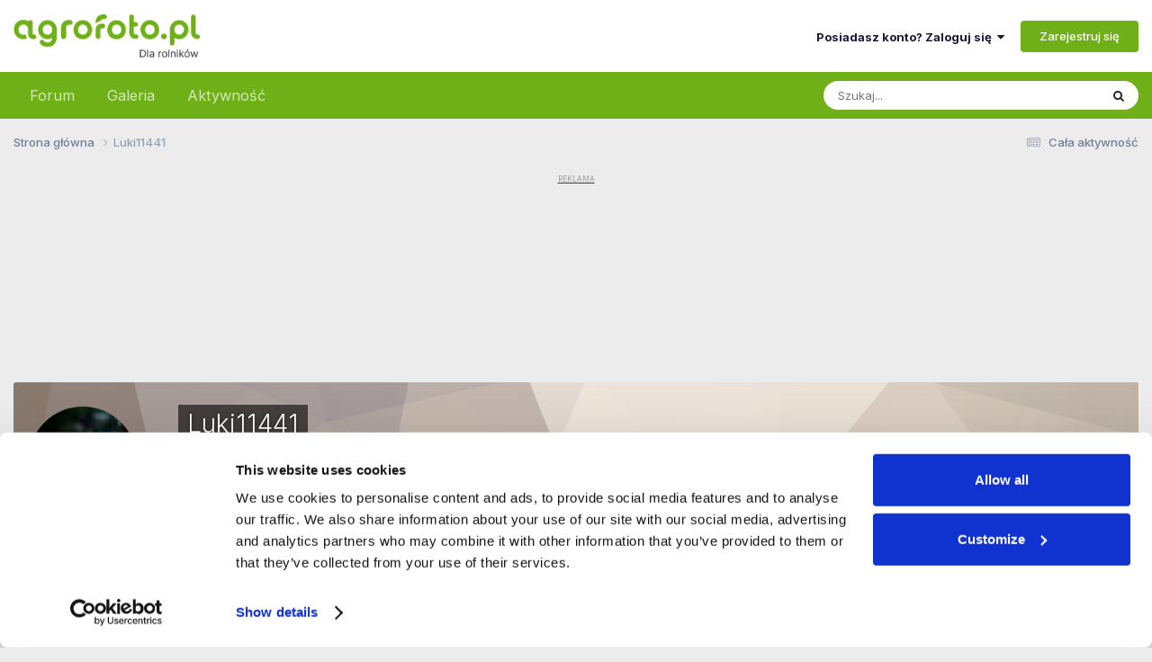

--- FILE ---
content_type: text/html;charset=UTF-8
request_url: https://www.agrofoto.pl/forum/profile/216750-luki11441/content/?type=gallery_image&sortby=image_date&sortdirection=desc
body_size: 17146
content:
<!DOCTYPE html>
<html lang="pl-PL" dir="ltr">
	<head>
		<meta charset="utf-8">
        
		<title>Zawartość Luki11441 - Agrofoto.pl Forum Rolnicze i Galeria Rolnicza</title>
<link rel="dns-prefetch" href="https://ls.hit.gemius.pl/">
<link rel="dns-prefetch" href="https://gapl.hit.gemius.pl/">
<link rel="dns-prefetch" href="https://consent.cookiebot.com/">
<link rel="dns-prefetch" href="https://www.googletagmanager.com/" >
<link rel="dns-prefetch" href="https://rek2.agrofoto.pl/" >
		
		
		
			<!-- Google Tag Manager -->
<script>(function(w,d,s,l,i){w[l]=w[l]||[];w[l].push({'gtm.start':
new Date().getTime(),event:'gtm.js'});var f=d.getElementsByTagName(s)[0],
j=d.createElement(s),dl=l!='dataLayer'?'&l='+l:'';j.async=true;j.src=
'https://www.googletagmanager.com/gtm.js?id='+i+dl;f.parentNode.insertBefore(j,f);
})(window,document,'script','dataLayer','GTM-TW4RMC9');</script>
<!-- End Google Tag Manager -->
		
		

	<meta name="viewport" content="width=device-width, initial-scale=1">


	
	
		<meta property="og:image" content="https://static.agrofoto.pl/monthly_2018_09/agrofoto_fb.png.656e28d7fe4abf87c79b9c8e44997f19.png">
	


	<meta name="twitter:card" content="summary_large_image" />




	
		
			
				<meta property="og:site_name" content="Agrofoto.pl Forum Rolnicze i Galeria Rolnicza">
			
		
	

	
		
			
				<meta property="og:locale" content="pl_PL">
			
		
	

	
		
			
				<meta name="description" content="AgroFoto.pl - Pierwsza Polska Galeria Rolnicza i Forum Rolnicze. Zapraszamy także do odwiedzenia naszej giełdy rolnej i katalogu rolniczego.">
			
		
	

	
		
			
				<meta property="og:description" content="AgroFoto.pl - Pierwsza Polska Galeria Rolnicza i Forum Rolnicze. Zapraszamy także do odwiedzenia naszej giełdy rolnej i katalogu rolniczego.">
			
		
	

	
		
			
				<meta name="keywords" content="forum rolnicze, galeria rolnicza,">
			
		
	

	
		
			
				<meta property="og:type" content="website">
			
		
	

	
		
			
				<meta property="og:title" content="Agrofoto.pl Forum Rolnicze i Galeria Rolnicza">
			
		
	

	
		
			
				<meta property="og:url" content="https://www.agrofoto.pl/forum/profile/216750-luki11441/">
			
		
	


	
		<link rel="canonical" href="https://www.agrofoto.pl/forum/profile/216750-luki11441/" />
	





<link rel="manifest" href="https://www.agrofoto.pl/forum/manifest.webmanifest/">
<meta name="msapplication-config" content="https://www.agrofoto.pl/forum/browserconfig.xml/">
<meta name="msapplication-starturl" content="/forum/">
<meta name="application-name" content="AgroFoto.pl - Forum i Galeria Rolnicza">
<meta name="apple-mobile-web-app-title" content="AgroFoto.pl - Forum i Galeria Rolnicza">

	<meta name="theme-color" content="#35d335">


	<meta name="msapplication-TileColor" content="#ffffff">


	<link rel="mask-icon" href="https://static.agrofoto.pl/monthly_2019_04/safari_icon_svg.abedb9548a9b1a321f3346ac8f6d87fc?v=1741165818" color="#35d335">




	

	
		
			<link rel="icon" sizes="36x36" href="https://static.agrofoto.pl/monthly_2020_04/android-chrome-36x36.png?v=1741165818">
		
	

	
		
			<link rel="icon" sizes="48x48" href="https://static.agrofoto.pl/monthly_2020_04/android-chrome-48x48.png?v=1741165818">
		
	

	
		
			<link rel="icon" sizes="72x72" href="https://static.agrofoto.pl/monthly_2020_04/android-chrome-72x72.png?v=1741165818">
		
	

	
		
			<link rel="icon" sizes="96x96" href="https://static.agrofoto.pl/monthly_2020_04/android-chrome-96x96.png?v=1741165818">
		
	

	
		
			<link rel="icon" sizes="144x144" href="https://static.agrofoto.pl/monthly_2020_04/android-chrome-144x144.png?v=1741165818">
		
	

	
		
			<link rel="icon" sizes="192x192" href="https://static.agrofoto.pl/monthly_2020_04/android-chrome-192x192.png?v=1741165818">
		
	

	
		
			<link rel="icon" sizes="256x256" href="https://static.agrofoto.pl/monthly_2020_04/android-chrome-256x256.png?v=1741165818">
		
	

	
		
			<link rel="icon" sizes="384x384" href="https://static.agrofoto.pl/monthly_2020_04/android-chrome-384x384.png?v=1741165818">
		
	

	
		
			<link rel="icon" sizes="512x512" href="https://static.agrofoto.pl/monthly_2020_04/android-chrome-512x512.png?v=1741165818">
		
	

	
		
			<meta name="msapplication-square70x70logo" content="https://static.agrofoto.pl/monthly_2020_04/msapplication-square70x70logo.png?v=1741165818"/>
		
	

	
		
			<meta name="msapplication-TileImage" content="https://static.agrofoto.pl/monthly_2020_04/msapplication-TileImage.png?v=1741165818"/>
		
	

	
		
			<meta name="msapplication-square150x150logo" content="https://static.agrofoto.pl/monthly_2020_04/msapplication-square150x150logo.png?v=1741165818"/>
		
	

	
		
			<meta name="msapplication-wide310x150logo" content="https://static.agrofoto.pl/monthly_2020_04/msapplication-wide310x150logo.png?v=1741165818"/>
		
	

	
		
			<meta name="msapplication-square310x310logo" content="https://static.agrofoto.pl/monthly_2020_04/msapplication-square310x310logo.png?v=1741165818"/>
		
	

	
		
			
				<link rel="apple-touch-icon" href="https://static.agrofoto.pl/monthly_2020_04/apple-touch-icon-57x57.png?v=1741165818">
			
		
	

	
		
			
				<link rel="apple-touch-icon" sizes="60x60" href="https://static.agrofoto.pl/monthly_2020_04/apple-touch-icon-60x60.png?v=1741165818">
			
		
	

	
		
			
				<link rel="apple-touch-icon" sizes="72x72" href="https://static.agrofoto.pl/monthly_2020_04/apple-touch-icon-72x72.png?v=1741165818">
			
		
	

	
		
			
				<link rel="apple-touch-icon" sizes="76x76" href="https://static.agrofoto.pl/monthly_2020_04/apple-touch-icon-76x76.png?v=1741165818">
			
		
	

	
		
			
				<link rel="apple-touch-icon" sizes="114x114" href="https://static.agrofoto.pl/monthly_2020_04/apple-touch-icon-114x114.png?v=1741165818">
			
		
	

	
		
			
				<link rel="apple-touch-icon" sizes="120x120" href="https://static.agrofoto.pl/monthly_2020_04/apple-touch-icon-120x120.png?v=1741165818">
			
		
	

	
		
			
				<link rel="apple-touch-icon" sizes="144x144" href="https://static.agrofoto.pl/monthly_2020_04/apple-touch-icon-144x144.png?v=1741165818">
			
		
	

	
		
			
				<link rel="apple-touch-icon" sizes="152x152" href="https://static.agrofoto.pl/monthly_2020_04/apple-touch-icon-152x152.png?v=1741165818">
			
		
	

	
		
			
				<link rel="apple-touch-icon" sizes="180x180" href="https://static.agrofoto.pl/monthly_2020_04/apple-touch-icon-180x180.png?v=1741165818">
			
		
	





<link rel="preload" href="//www.agrofoto.pl/forum/applications/core/interface/font/fontawesome-webfont.woff2?v=4.7.0" as="font" crossorigin="anonymous">
		


	<link rel="preconnect" href="https://fonts.googleapis.com">
	<link rel="preconnect" href="https://fonts.gstatic.com" crossorigin>
	
		<link href="https://fonts.googleapis.com/css2?family=Inter:wght@300;400;500;600;700&display=swap" rel="stylesheet">
	



	<link rel='stylesheet' href='https://static.agrofoto.pl/css_built_6/341e4a57816af3ba440d891ca87450ff_framework.css?v=120a27333b1769177513' media='all'>

	<link rel='stylesheet' href='https://static.agrofoto.pl/css_built_6/05e81b71abe4f22d6eb8d1a929494829_responsive.css?v=120a27333b1769177513' media='all'>

	<link rel='stylesheet' href='https://static.agrofoto.pl/css_built_6/20446cf2d164adcc029377cb04d43d17_flags.css?v=120a27333b1769177513' media='all'>

	<link rel='stylesheet' href='https://static.agrofoto.pl/css_built_6/90eb5adf50a8c640f633d47fd7eb1778_core.css?v=120a27333b1769177513' media='all'>

	<link rel='stylesheet' href='https://static.agrofoto.pl/css_built_6/5a0da001ccc2200dc5625c3f3934497d_core_responsive.css?v=120a27333b1769177513' media='all'>

	<link rel='stylesheet' href='https://static.agrofoto.pl/css_built_6/ffdbd8340d5c38a97b780eeb2549bc3f_profiles.css?v=120a27333b1769177513' media='all'>

	<link rel='stylesheet' href='https://static.agrofoto.pl/css_built_6/f2ef08fd7eaff94a9763df0d2e2aaa1f_streams.css?v=120a27333b1769177513' media='all'>

	<link rel='stylesheet' href='https://static.agrofoto.pl/css_built_6/9be4fe0d9dd3ee2160f368f53374cd3f_leaderboard.css?v=120a27333b1769177513' media='all'>

	<link rel='stylesheet' href='https://static.agrofoto.pl/css_built_6/125515e1b6f230e3adf3a20c594b0cea_profiles_responsive.css?v=120a27333b1769177513' media='all'>

	<link rel='stylesheet' href='https://static.agrofoto.pl/css_built_6/85f08a814a02aa8260eec3eab0e3ca47_profile.css?v=120a27333b1769177513' media='all'>

	<link rel='stylesheet' href='https://static.agrofoto.pl/css_built_6/667696516b1b637f376df8f2a042aef7_profile.css?v=120a27333b1769177513' media='all'>

	<link rel='stylesheet' href='https://static.agrofoto.pl/css_built_6/37c6452ea623de41c991284837957128_gallery.css?v=120a27333b1769177513' media='all'>

	<link rel='stylesheet' href='https://static.agrofoto.pl/css_built_6/8a32dcbf06236254181d222455063219_global.css?v=120a27333b1769177513' media='all'>

	<link rel='stylesheet' href='https://static.agrofoto.pl/css_built_6/22e9af7d7c6ac7ddc7db0f1b0d471efc_gallery_responsive.css?v=120a27333b1769177513' media='all'>





<link rel='stylesheet' href='https://static.agrofoto.pl/css_built_6/258adbb6e4f3e83cd3b355f84e3fa002_custom.css?v=120a27333b1769177513' media='all'>




		
		

	
	<link rel='shortcut icon' href='https://static.agrofoto.pl/monthly_2024_10/favicon.ico' type="image/x-icon">

	
<!-- Global site tag (gtag.js) - Google Analytics -->
<script async src="https://www.googletagmanager.com/gtag/js?id=G-7GQNY8G0D3"></script>
<script>
	window.dataLayer = window.dataLayer || [];
	function gtag(){dataLayer.push(arguments);}
	gtag('js', new Date());
	gtag('config', 'G-7GQNY8G0D3');
	gtag('config', 'G-JHK08VYS77');
	gtag('config', 'AW-776384692');
	
	setTimeout("gtag('event', '30_sekund', { 'event_category' : '30_sekund','event_label' : 'bounce' });", 30000);
</script>

<script async src="https://gapl.hit.gemius.pl/xgemius.js"></script>



<script type="text/javascript">
<!--//--><![CDATA[//><!--
var pp_gemius_identifier = 'bVo7y47hVB6juaDIUrMrh2aGP1KNDKNdf0zZ0yvBZ0T.f7';
// lines below shouldn't be edited
function gemius_pending(i) { window[i] = window[i] || function() {var x = window[i+'_pdata'] = window[i+'_pdata'] || []; x[x.length]=arguments;};};
gemius_pending('gemius_hit'); gemius_pending('gemius_event'); gemius_pending('pp_gemius_hit');
gemius_pending('pp_gemius_event'); (function(d,t) {try {var gt=d.createElement(t),s=d.getElementsByTagName(t)[0],l='http'+((location.protocol=='https:')?'s':''); gt.setAttribute('async','async');
gt.setAttribute('defer','defer'); gt.src=l+'://gapl.hit.gemius.pl/xgemius.js'; s.parentNode.insertBefore(gt,s);} catch (e) {}})(document,'script');
//--><!]]>
</script>

<script>
window.googletag = window.googletag || {cmd: []};

if(!('cmd' in window.googletag)){
		window.googletag.cmd = [];
}

document.addEventListener('DOMContentLoaded', () => {
	document.querySelector('#ipsLayout_footer a[title="Invision Community"]').addEventListener('click', (event) => {
		event.target.target = '_blank';
    });
});

window.addEventListener( 'message', function(event) {

    if ( event.data == 'ecomFrameNone' ) {

        var ecomFrames = document.querySelectorAll( '.ecom-frame' );
        var billboards = 1;
        var rectangles = 1;
        for (var i = 0; i<ecomFrames.length; i++ ) {

            if(ecomFrames[i].getBoundingClientRect().width < 320 )
            {
                var adCode = '<div id="ad-ecom-frame-rectangle-' + rectangles + '""></div>';
                rectangles = rectangles + 1;
            }
            else
            {
                var adCode = '<div id="ad-ecom-frame-billboard-' + billboards + '""></div>';
                billboards = billboards + 1;
            }
            
            var ad = document.createElement('div');
            ad.innerHTML = adCode;
            ecomFrames[i].replaceWith(ad);
        }
    }
});
</script></head>
	<body class="ipsApp ipsApp_front ipsJS_none ipsClearfix" data-controller="core.front.core.app"  data-message=""  data-pageapp="core" data-pagelocation="front" data-pagemodule="members" data-pagecontroller="profile" data-pageid="216750"   >
		
        
			<!-- Google Tag Manager (noscript) -->
<noscript><iframe src="https://www.googletagmanager.com/ns.html?id=GTM-TW4RMC9"
height="0" width="0" style="display:none;visibility:hidden"></iframe></noscript>
<!-- End Google Tag Manager (noscript) -->
		

        

		<a href="#ipsLayout_mainArea" class="ipsHide" title="Przejdź do głównej zawartości tej strony" accesskey="m">Skocz do zawartości</a>
		





		<div id="ipsLayout_header" class="ipsClearfix">
			<header>
				<div class="ipsLayout_container">
					


<a href='/' id='elLogo' accesskey='1'><img src="https://static.agrofoto.pl/monthly_2024_10/agrofoto-logo.png.1dada86a4fe84c80b853b0ed2a58e515.png" alt='Agrofoto.pl Forum Rolnicze i Galeria Rolnicza'></a>

					
						

	<ul id='elUserNav' class='ipsList_inline cSignedOut ipsResponsive_showDesktop'>
		
        
		
        
        
            
            <li id='elSignInLink'>
                <a href='https://www.agrofoto.pl/forum/login/' data-ipsMenu-closeOnClick="false" data-ipsMenu id='elUserSignIn'>
                    Posiadasz konto? Zaloguj się &nbsp;<i class='fa fa-caret-down'></i>
                </a>
                
<div id='elUserSignIn_menu' class='ipsMenu ipsMenu_auto ipsHide'>
	<form accept-charset='utf-8' method='post' action='https://www.agrofoto.pl/forum/login/'>
		<input type="hidden" name="csrfKey" value="f01bdc20c2ca48000f56f7e830aa0066">
		<input type="hidden" name="ref" value="aHR0cHM6Ly93d3cuYWdyb2ZvdG8ucGwvZm9ydW0vcHJvZmlsZS8yMTY3NTAtbHVraTExNDQxL2NvbnRlbnQvP3R5cGU9Z2FsbGVyeV9pbWFnZSZzb3J0Ynk9aW1hZ2VfZGF0ZSZzb3J0ZGlyZWN0aW9uPWRlc2M=">
		<div data-role="loginForm">
			
			
			
				
<div class="ipsPad ipsForm ipsForm_vertical">
	<h4 class="ipsType_sectionHead">Zaloguj się</h4>
	<br><br>
	<ul class='ipsList_reset'>
		<li class="ipsFieldRow ipsFieldRow_noLabel ipsFieldRow_fullWidth">
			
			
				<input type="text" placeholder="Nazwa użytkownika" name="auth" autocomplete="username">
			
		</li>
		<li class="ipsFieldRow ipsFieldRow_noLabel ipsFieldRow_fullWidth">
			<input type="password" placeholder="Hasło" name="password" autocomplete="current-password">
		</li>
		<li class="ipsFieldRow ipsFieldRow_checkbox ipsClearfix">
			<span class="ipsCustomInput">
				<input type="checkbox" name="remember_me" id="remember_me_checkbox" value="1" checked aria-checked="true">
				<span></span>
			</span>
			<div class="ipsFieldRow_content">
				<label class="ipsFieldRow_label" for="remember_me_checkbox">Zapamiętaj mnie</label>
				<span class="ipsFieldRow_desc">Niezalecane na współdzielonych komputerach</span>
			</div>
		</li>
		<li class="ipsFieldRow ipsFieldRow_fullWidth">
			<button type="submit" name="_processLogin" value="usernamepassword" class="ipsButton ipsButton_primary ipsButton_small" id="elSignIn_submit">Zaloguj się</button>
			
				<p class="ipsType_right ipsType_small">
					
						<a href='https://www.agrofoto.pl/forum/lostpassword/' data-ipsDialog data-ipsDialog-title='Nie pamiętasz hasła?'>
					
					Nie pamiętasz hasła?</a>
				</p>
			
		</li>
	</ul>
</div>
			
		</div>
	</form>
</div>
            </li>
            
        
		
			<li>
				
					<a href='https://www.agrofoto.pl/forum/register/'  id='elRegisterButton' class='ipsButton ipsButton_normal ipsButton_primary'>Zarejestruj się</a>
				
			</li>
		
	</ul>

						
<ul class='ipsMobileHamburger ipsList_reset ipsResponsive_hideDesktop'>
	<li data-ipsDrawer data-ipsDrawer-drawerElem='#elMobileDrawer'>
		<a href='#'>
			
			
				
			
			
			
			<i class='fa fa-navicon'></i>
		</a>
	</li>
</ul>
					
				</div>
			</header>
			

	<nav data-controller="core.front.core.navBar" class=" ipsResponsive_showDesktop">
		<div class="ipsNavBar_primary ipsLayout_container ">
			<ul data-role="primaryNavBar" class="ipsClearfix">
				


	
		
		
		<li  id='elNavSecondary_37' data-role="navBarItem" data-navApp="forums" data-navExt="Forums">
			
			
				<a href="https://www.agrofoto.pl/forum/"  data-navItem-id="37" >
					Forum<span class='ipsNavBar_active__identifier'></span>
				</a>
			
			
				<ul class='ipsNavBar_secondary ipsHide' data-role='secondaryNavBar'>
					


	
		
		
		<li  id='elNavSecondary_47' data-role="navBarItem" data-navApp="core" data-navExt="CustomItem">
			
			
				<a href="https://www.agrofoto.pl/forum/discover/9/"  data-navItem-id="47" >
					Nowe tematy<span class='ipsNavBar_active__identifier'></span>
				</a>
			
			
		</li>
	
	

	
		
		
		<li  id='elNavSecondary_48' data-role="navBarItem" data-navApp="core" data-navExt="CustomItem">
			
			
				<a href="https://www.agrofoto.pl/forum/discover/273/"  data-navItem-id="48" >
					Nowe posty<span class='ipsNavBar_active__identifier'></span>
				</a>
			
			
		</li>
	
	

	
		
		
		<li  id='elNavSecondary_40' data-role="navBarItem" data-navApp="core" data-navExt="CustomItem">
			
			
				<a href="https://www.agrofoto.pl/forum/forum/255-ceny-rolnicze/"  data-navItem-id="40" >
					Ceny rolnicze<span class='ipsNavBar_active__identifier'></span>
				</a>
			
			
		</li>
	
	

	
		
		
		<li  id='elNavSecondary_41' data-role="navBarItem" data-navApp="core" data-navExt="CustomItem">
			
			
				<a href="https://www.agrofoto.pl/forum/forum/19-produkcja-roslinna/"  data-navItem-id="41" >
					Produkcja roślinna<span class='ipsNavBar_active__identifier'></span>
				</a>
			
			
		</li>
	
	

	
		
		
		<li  id='elNavSecondary_42' data-role="navBarItem" data-navApp="core" data-navExt="CustomItem">
			
			
				<a href="https://www.agrofoto.pl/forum/forum/20-produkcja-zwierzeca/"  data-navItem-id="42" >
					Produkcja zwierzęca<span class='ipsNavBar_active__identifier'></span>
				</a>
			
			
		</li>
	
	

	
		
		
		<li  id='elNavSecondary_43' data-role="navBarItem" data-navApp="core" data-navExt="CustomItem">
			
			
				<a href="https://www.agrofoto.pl/forum/forum/34-ciagniki-rolnicze/"  data-navItem-id="43" >
					Ciągniki rolnicze<span class='ipsNavBar_active__identifier'></span>
				</a>
			
			
		</li>
	
	

	
		
		
		<li  id='elNavSecondary_44' data-role="navBarItem" data-navApp="core" data-navExt="CustomItem">
			
			
				<a href="https://www.agrofoto.pl/forum/forum/35-kombajny-zbozowe/"  data-navItem-id="44" >
					Kombajny zbożowe<span class='ipsNavBar_active__identifier'></span>
				</a>
			
			
		</li>
	
	

	
		
		
		<li  id='elNavSecondary_45' data-role="navBarItem" data-navApp="core" data-navExt="CustomItem">
			
			
				<a href="https://www.agrofoto.pl/forum/forum/36-maszyny/"  data-navItem-id="45" >
					Maszyny<span class='ipsNavBar_active__identifier'></span>
				</a>
			
			
		</li>
	
	

	
		
		
		<li  id='elNavSecondary_46' data-role="navBarItem" data-navApp="core" data-navExt="CustomItem">
			
			
				<a href="https://www.agrofoto.pl/forum/forum/37-gospodarstwo/"  data-navItem-id="46" >
					Gospodarstwo<span class='ipsNavBar_active__identifier'></span>
				</a>
			
			
		</li>
	
	

					<li class='ipsHide' id='elNavigationMore_37' data-role='navMore'>
						<a href='#' data-ipsMenu data-ipsMenu-appendTo='#elNavigationMore_37' id='elNavigationMore_37_dropdown'>Więcej <i class='fa fa-caret-down'></i></a>
						<ul class='ipsHide ipsMenu ipsMenu_auto' id='elNavigationMore_37_dropdown_menu' data-role='moreDropdown'></ul>
					</li>
				</ul>
			
		</li>
	
	

	
		
		
		<li  id='elNavSecondary_38' data-role="navBarItem" data-navApp="gallery" data-navExt="Gallery">
			
			
				<a href="https://www.agrofoto.pl/forum/gallery/"  data-navItem-id="38" >
					Galeria<span class='ipsNavBar_active__identifier'></span>
				</a>
			
			
				<ul class='ipsNavBar_secondary ipsHide' data-role='secondaryNavBar'>
					


	
		
		
		<li  id='elNavSecondary_1' data-role="navBarItem" data-navApp="core" data-navExt="CustomItem">
			
			
				<a href="https://www.agrofoto.pl/forum/discover/10/"  data-navItem-id="1" >
					Nowe obrazki<span class='ipsNavBar_active__identifier'></span>
				</a>
			
			
		</li>
	
	

	
		
		
		<li  id='elNavSecondary_39' data-role="navBarItem" data-navApp="core" data-navExt="CustomItem">
			
			
				<a href="https://www.agrofoto.pl/forum/discover/70/"  data-navItem-id="39" >
					Nowe komentarze<span class='ipsNavBar_active__identifier'></span>
				</a>
			
			
		</li>
	
	

					<li class='ipsHide' id='elNavigationMore_38' data-role='navMore'>
						<a href='#' data-ipsMenu data-ipsMenu-appendTo='#elNavigationMore_38' id='elNavigationMore_38_dropdown'>Więcej <i class='fa fa-caret-down'></i></a>
						<ul class='ipsHide ipsMenu ipsMenu_auto' id='elNavigationMore_38_dropdown_menu' data-role='moreDropdown'></ul>
					</li>
				</ul>
			
		</li>
	
	

	
		
		
		<li  id='elNavSecondary_2' data-role="navBarItem" data-navApp="core" data-navExt="CustomItem">
			
			
				<a href="https://www.agrofoto.pl/forum/discover/"  data-navItem-id="2" >
					Aktywność<span class='ipsNavBar_active__identifier'></span>
				</a>
			
			
				<ul class='ipsNavBar_secondary ipsHide' data-role='secondaryNavBar'>
					


	
		
		
		<li  id='elNavSecondary_4' data-role="navBarItem" data-navApp="core" data-navExt="AllActivity">
			
			
				<a href="https://www.agrofoto.pl/forum/discover/"  data-navItem-id="4" >
					Cała aktywność<span class='ipsNavBar_active__identifier'></span>
				</a>
			
			
		</li>
	
	

	
		
		
		<li  id='elNavSecondary_5' data-role="navBarItem" data-navApp="core" data-navExt="YourActivityStreams">
			
			
				<a href="#" id="elNavigation_5" data-ipsMenu data-ipsMenu-appendTo='#elNavSecondary_2' data-ipsMenu-activeClass='ipsNavActive_menu' data-navItem-id="5" >
					Twoje kanały aktywności <i class="fa fa-caret-down"></i><span class='ipsNavBar_active__identifier'></span>
				</a>
				<ul id="elNavigation_5_menu" class="ipsMenu ipsMenu_auto ipsHide">
					

	
		
			<li class='ipsMenu_item' data-streamid='9'>
				<a href='https://www.agrofoto.pl/forum/discover/9/' >
					Nowe tematy na forum
				</a>
			</li>
		
	

	
		
			<li class='ipsMenu_item' data-streamid='10'>
				<a href='https://www.agrofoto.pl/forum/discover/10/' >
					Nowe obrazki w galerii
				</a>
			</li>
		
	

	
		
			<li class='ipsMenu_item' data-streamid='70'>
				<a href='https://www.agrofoto.pl/forum/discover/70/' >
					Najnowsze treści w galerii
				</a>
			</li>
		
	

	
		
			<li class='ipsMenu_item' data-streamid='273'>
				<a href='https://www.agrofoto.pl/forum/discover/273/' >
					Najnowsze treści na forum
				</a>
			</li>
		
	

				</ul>
			
			
		</li>
	
	

	
	

	
	

	
		
		
		<li  id='elNavSecondary_8' data-role="navBarItem" data-navApp="core" data-navExt="Search">
			
			
				<a href="https://www.agrofoto.pl/forum/search/"  data-navItem-id="8" >
					Szukaj<span class='ipsNavBar_active__identifier'></span>
				</a>
			
			
		</li>
	
	

	
	

					<li class='ipsHide' id='elNavigationMore_2' data-role='navMore'>
						<a href='#' data-ipsMenu data-ipsMenu-appendTo='#elNavigationMore_2' id='elNavigationMore_2_dropdown'>Więcej <i class='fa fa-caret-down'></i></a>
						<ul class='ipsHide ipsMenu ipsMenu_auto' id='elNavigationMore_2_dropdown_menu' data-role='moreDropdown'></ul>
					</li>
				</ul>
			
		</li>
	
	

				<li class="ipsHide" id="elNavigationMore" data-role="navMore">
					<a href="#" data-ipsmenu data-ipsmenu-appendto="#elNavigationMore" id="elNavigationMore_dropdown">Więcej</a>
					<ul class="ipsNavBar_secondary ipsHide" data-role="secondaryNavBar">
						<li class="ipsHide" id="elNavigationMore_more" data-role="navMore">
							<a href="#" data-ipsmenu data-ipsmenu-appendto="#elNavigationMore_more" id="elNavigationMore_more_dropdown">Więcej <i class="fa fa-caret-down"></i></a>
							<ul class="ipsHide ipsMenu ipsMenu_auto" id="elNavigationMore_more_dropdown_menu" data-role="moreDropdown"></ul>
						</li>
					</ul>
				</li>
			</ul>
			

	<div id="elSearchWrapper">
		<div id='elSearch' data-controller="core.front.core.quickSearch">
			<form accept-charset='utf-8' action='//www.agrofoto.pl/forum/search/?do=quicksearch' method='post'>
                <input type='search' id='elSearchField' placeholder='Szukaj...' name='q' autocomplete='off' aria-label='Szukaj'>
                <details class='cSearchFilter'>
                    <summary class='cSearchFilter__text'></summary>
                    <ul class='cSearchFilter__menu'>
                        
                        <li><label><input type="radio" name="type" value="all" ><span class='cSearchFilter__menuText'>Wszędzie</span></label></li>
                        
                        
                            <li><label><input type="radio" name="type" value="core_statuses_status" checked><span class='cSearchFilter__menuText'>Aktualizacje statusu</span></label></li>
                        
                            <li><label><input type="radio" name="type" value="forums_topic"><span class='cSearchFilter__menuText'>Tematy</span></label></li>
                        
                            <li><label><input type="radio" name="type" value="gallery_image"><span class='cSearchFilter__menuText'>Grafiki</span></label></li>
                        
                            <li><label><input type="radio" name="type" value="gallery_album_item"><span class='cSearchFilter__menuText'>Albumy</span></label></li>
                        
                            <li><label><input type="radio" name="type" value="blog_entry"><span class='cSearchFilter__menuText'>Wpisy na blogu</span></label></li>
                        
                            <li><label><input type="radio" name="type" value="cms_pages_pageitem"><span class='cSearchFilter__menuText'>Strony</span></label></li>
                        
                            <li><label><input type="radio" name="type" value="core_members"><span class='cSearchFilter__menuText'>Użytkownicy</span></label></li>
                        
                    </ul>
                </details>
				<button class='cSearchSubmit' type="submit" aria-label='Szukaj'><i class="fa fa-search"></i></button>
			</form>
		</div>
	</div>

		</div>
	</nav>

			
<ul id='elMobileNav' class='ipsResponsive_hideDesktop' data-controller='core.front.core.mobileNav'>
	
		
			<li id='elMobileBreadcrumb'>
				<a href='https://www.agrofoto.pl/forum/'>
					<span>Strona główna</span>
				</a>
			</li>
		
	

	<li id="forum_shortcut_btn">
        <a href="/forum/">
        	<i class="fa fa-comments" aria-hidden="true"></i>
        </a>
    </li>
    <li id="gallery_shortcut_btn">
    	<a href="/forum/gallery/">
        	<i class="fa fa-camera" aria-hidden="true"></i>
        </a>
    </li>

	
	
	
	<li >
		<a data-action="defaultStream" href='https://www.agrofoto.pl/forum/discover/'><i class="fa fa-newspaper-o" aria-hidden="true"></i></a>
	</li>

	
		<li class='ipsJS_show'>
			<a href='https://www.agrofoto.pl/forum/search/'><i class='fa fa-search'></i></a>
		</li>
	
</ul>
		</div>
		<main id="ipsLayout_body" class="ipsLayout_container">
			<div id="ipsLayout_contentArea">
				<div id="ipsLayout_contentWrapper">
					
<nav class='ipsBreadcrumb ipsBreadcrumb_top ipsFaded_withHover'>
	

	<ul class='ipsList_inline ipsPos_right'>
		
		<li >
			<a data-action="defaultStream" class='ipsType_light '  href='https://www.agrofoto.pl/forum/discover/'><i class="fa fa-newspaper-o" aria-hidden="true"></i> <span>Cała aktywność</span></a>
		</li>
		
	</ul>

	<ul data-role="breadcrumbList">
		<li>
			<a title="Strona główna" href='https://www.agrofoto.pl/forum/'>
				<span>Strona główna <i class='fa fa-angle-right'></i></span>
			</a>
		</li>
		
		
			<li>
				
					<a href='https://www.agrofoto.pl/forum/profile/216750-luki11441/'>
						<span>Luki11441 </span>
					</a>
				
			</li>
		
	</ul>
</nav>
					
					

        <!-- F_BigBilboard_950_200 -->
        <div class="ipsType_center ipsSpacer_both sdtools-advert-code">




	<div style='margin: 5px auto;'>
		<ins data-revive-zoneid="f_bigbillboard" data-revive-id="498fde37f0640e1c4e3e4c52d42eebdf"></ins>
	</div>
</div>
    
<div id="ipsLayout_mainArea">
						
						
						
						

	




						


<div data-controller='core.front.profile.main' id='elProfileUserContent'>
	

<header data-role="profileHeader">
    <div class='ipsPageHead_special cProfileHeaderMinimal' id='elProfileHeader' data-controller='core.global.core.coverPhoto' data-url="https://www.agrofoto.pl/forum/profile/216750-luki11441/?csrfKey=f01bdc20c2ca48000f56f7e830aa0066" data-coverOffset='0'>
        
        <div class='ipsCoverPhoto_container' style="background-color: hsl(26, 100%, 80% )">
            <img src='https://static.agrofoto.pl/set_resources_6/84c1e40ea0e759e3f1505eb1788ddf3c_pattern.png' class='ipsCoverPhoto_photo' data-action="toggleCoverPhoto" alt=''>
        </div>
        
        
        <div class='ipsColumns ipsColumns_collapsePhone' data-hideOnCoverEdit>
            <div class='ipsColumn ipsColumn_fixed ipsColumn_narrow ipsPos_center' id='elProfilePhoto'>
                
                <a href="https://img.agrofoto.pl/profile/photo-216750.jpg" data-ipsLightbox class='ipsUserPhoto ipsUserPhoto_xlarge'>
                    <img src='https://img.agrofoto.pl/monthly_2018_05/photo-216750.thumb.jpg.88c861082f16c1243ebad1eb80bd9230.jpg' alt=''>
                </a>
                
                
            </div>
            <div class='ipsColumn ipsColumn_fluid'>
                <div class='ipsPos_left ipsPad cProfileHeader_name ipsType_normal'>
                    <h1 class='ipsType_reset ipsPageHead_barText'>
                        Luki11441

                        
                        
                    </h1>
                    <span>
						
						<span class='ipsPageHead_barText'><span style='color:#'>Members</span></span>
					</span>
                </div>
                
                <ul class='ipsList_inline ipsPad ipsResponsive_hidePhone ipsResponsive_block ipsPos_left'>
                    
                    <li>

<div data-followApp='core' data-followArea='member' data-followID='216750'  data-controller='core.front.core.followButton'>
	
		

	
</div></li>
                    
                    
                </ul>
                
            </div>
        </div>
    </div>

    <div class='ipsGrid ipsAreaBackground ipsPad ipsResponsive_showPhone ipsResponsive_block'>
        
        
        

        
        
        <div data-role='switchView' class='ipsGrid_span12'>
            <div data-action="goToProfile" data-type='phone' class=''>
                <a href='https://www.agrofoto.pl/forum/profile/216750-luki11441/' class='ipsButton ipsButton_veryLight ipsButton_small ipsButton_fullWidth' title="Profil Luki11441"><i class='fa fa-user'></i></a>
            </div>
            <div data-action="browseContent" data-type='phone' class='ipsHide'>
                <a href="https://www.agrofoto.pl/forum/profile/216750-luki11441/content/" rel="nofollow" class='ipsButton ipsButton_veryLight ipsButton_small ipsButton_fullWidth'  title="Zawartość Luki11441"><i class='fa fa-newspaper-o'></i></a>
            </div>
        </div>
    </div>

    <div id='elProfileStats' class='ipsClearfix sm:ipsPadding ipsResponsive_pull'>
        <div data-role='switchView' class='ipsResponsive_hidePhone ipsPos_right'>
            <a href='https://www.agrofoto.pl/forum/profile/216750-luki11441/' class='ipsButton ipsButton_veryLight ipsButton_small ipsPos_right ' data-action="goToProfile" data-type='full' title="Profil Luki11441"><i class='fa fa-user'></i> <span class='ipsResponsive_showDesktop ipsResponsive_inline'>&nbsp;Pokaż profil</span></a>
            <a href="https://www.agrofoto.pl/forum/profile/216750-luki11441/content/" rel="nofollow" class='ipsButton ipsButton_veryLight ipsButton_small ipsPos_right ipsHide' data-action="browseContent" data-type='full' title="Zawartość Luki11441"><i class='fa fa-newspaper-o'></i> <span class='ipsResponsive_showDesktop ipsResponsive_inline'>&nbsp;Zobacz aktywność</span></a>
        </div>
        <ul class='ipsList_reset ipsFlex ipsFlex-ai:center ipsFlex-fw:wrap ipsPos_left ipsResponsive_noFloat'>
            <li>
                <h4 class='ipsType_minorHeading'>Postów</h4>
                23
            </li>
            <li>
                <h4 class='ipsType_minorHeading'>Dołączył</h4>
                <time datetime='2017-05-18T10:13:02Z' title='05/18/17 10:13' data-short='8 l '>18 Maja 2017</time>
            </li>
            
            <li>
                <h4 class='ipsType_minorHeading'>Ostatnia wizyta</h4>
                <span>
					
                    <time datetime='2021-09-17T13:40:50Z' title='09/17/21 13:40' data-short='4 l '>17 Września 2021</time>
				</span>
            </li>
            
            
        </ul>
    </div>
</header>
	<div data-role="profileContent" class='ipsSpacer_top'>

		<div class="ipsColumns ipsColumns_collapsePhone">
			<div class="ipsColumn ipsColumn_wide">
				<div class='ipsPadding:half ipsBox'>
					<div class="ipsSideMenu" data-ipsTabBar data-ipsTabBar-contentArea='#elUserContent' data-ipsTabBar-itemselector=".ipsSideMenu_item" data-ipsTabBar-activeClass="ipsSideMenu_itemActive" data-ipsSideMenu>
						<h3 class="ipsSideMenu_mainTitle ipsAreaBackground_light ipsType_medium">
							<a href="#user_content" class="ipsPad_double" data-action="openSideMenu"><i class="fa fa-bars"></i> &nbsp;Typ zawartości&nbsp;<i class="fa fa-caret-down"></i></a>
						</h3>
						<div>
							<ul class="ipsSideMenu_list">
								<li><a href="https://www.agrofoto.pl/forum/profile/216750-luki11441/content/?change_section=1" class="ipsSideMenu_item ">Cała aktywność</a></li>
							</ul>
							
								<h4 class='ipsSideMenu_subTitle'>Profile</h4>
								<ul class="ipsSideMenu_list">
									
										<li><a href="https://www.agrofoto.pl/forum/profile/216750-luki11441/content/?type=core_statuses_status&amp;change_section=1" class="ipsSideMenu_item ">Aktualizacje statusu</a></li>
									
										<li><a href="https://www.agrofoto.pl/forum/profile/216750-luki11441/content/?type=core_statuses_reply&amp;change_section=1" class="ipsSideMenu_item ">Odpowiedzi na komentarze</a></li>
									
								</ul>
							
								<h4 class='ipsSideMenu_subTitle'>Forum</h4>
								<ul class="ipsSideMenu_list">
									
										<li><a href="https://www.agrofoto.pl/forum/profile/216750-luki11441/content/?type=forums_topic&amp;change_section=1" class="ipsSideMenu_item ">Tematy</a></li>
									
										<li><a href="https://www.agrofoto.pl/forum/profile/216750-luki11441/content/?type=forums_topic_post&amp;change_section=1" class="ipsSideMenu_item ">Odpowiedzi</a></li>
									
								</ul>
							
								<h4 class='ipsSideMenu_subTitle'>Galeria</h4>
								<ul class="ipsSideMenu_list">
									
										<li><a href="https://www.agrofoto.pl/forum/profile/216750-luki11441/content/?type=gallery_image&amp;change_section=1" class="ipsSideMenu_item ipsSideMenu_itemActive">Grafiki</a></li>
									
										<li><a href="https://www.agrofoto.pl/forum/profile/216750-luki11441/content/?type=gallery_image_comment&amp;change_section=1" class="ipsSideMenu_item ">Komentarze do grafik</a></li>
									
										<li><a href="https://www.agrofoto.pl/forum/profile/216750-luki11441/content/?type=gallery_album_item&amp;change_section=1" class="ipsSideMenu_item ">Albumy</a></li>
									
										<li><a href="https://www.agrofoto.pl/forum/profile/216750-luki11441/content/?type=gallery_album_comment&amp;change_section=1" class="ipsSideMenu_item ">Komentarze w albumach</a></li>
									
								</ul>
							
								<h4 class='ipsSideMenu_subTitle'>Blogi</h4>
								<ul class="ipsSideMenu_list">
									
										<li><a href="https://www.agrofoto.pl/forum/profile/216750-luki11441/content/?type=blog_entry&amp;change_section=1" class="ipsSideMenu_item ">Wpisy na blogu</a></li>
									
										<li><a href="https://www.agrofoto.pl/forum/profile/216750-luki11441/content/?type=blog_entry_comment&amp;change_section=1" class="ipsSideMenu_item ">Komentarze w blogu</a></li>
									
								</ul>
							
						</div>			
					</div>
				</div>
			</div>
			<div class="ipsColumn ipsColumn_fluid" id='elUserContent'>
				
<div class='ipsBox'>
	<h2 class='ipsType_sectionTitle ipsType_reset'>Grafiki opublikowane przez Luki11441</h2>
	
<div data-baseurl="https://www.agrofoto.pl/forum/profile/216750-luki11441/content/?type=gallery_image&amp;sortby=image_date&amp;sortdirection=desc" data-resort="listResort" data-controller="core.global.core.table">
	
	
		<div class="ipsButtonBar ipsPad_half ipsClearfix ipsClear">
			

			<ul class="ipsButtonRow ipsPos_right ipsClearfix">
				
					<li>
						<a href="#elSortByMenu_menu" id="elSortByMenu_1e74d233a8b0b0beb15ecb343533ca89" data-role="sortButton" data-ipsmenu data-ipsmenu-activeclass="ipsButtonRow_active" data-ipsmenu-selectable="radio">Sortuj wg <i class="fa fa-caret-down"></i></a>
						<ul class="ipsMenu ipsMenu_auto ipsMenu_withStem ipsMenu_selectable ipsHide" id="elSortByMenu_1e74d233a8b0b0beb15ecb343533ca89_menu">
							
							
								<li class="ipsMenu_item " data-ipsmenuvalue="image_updated" data-sortdirection="desc"><a href="https://www.agrofoto.pl/forum/profile/216750-luki11441/content/?type=gallery_image&amp;sortby=image_updated&amp;sortdirection=desc&amp;page=1" rel="nofollow">Ostatnio zaktualizowanych</a></li>
							
								<li class="ipsMenu_item " data-ipsmenuvalue="image_last_comment" data-sortdirection="desc"><a href="https://www.agrofoto.pl/forum/profile/216750-luki11441/content/?type=gallery_image&amp;sortby=image_last_comment&amp;sortdirection=desc&amp;page=1" rel="nofollow">Ostatniej odpowiedzi</a></li>
							
								<li class="ipsMenu_item " data-ipsmenuvalue="image_caption ASC, image_id " data-sortdirection="desc"><a href="https://www.agrofoto.pl/forum/profile/216750-luki11441/content/?type=gallery_image&amp;sortby=image_caption%20ASC,%20image_id%20&amp;sortdirection=desc&amp;page=1" rel="nofollow">Tytułu</a></li>
							
								<li class="ipsMenu_item " data-ipsmenuvalue="image_rating" data-sortdirection="desc"><a href="https://www.agrofoto.pl/forum/profile/216750-luki11441/content/?type=gallery_image&amp;sortby=image_rating&amp;sortdirection=desc&amp;page=1" rel="nofollow">Najwyżej ocenianych</a></li>
							
								<li class="ipsMenu_item ipsMenu_itemChecked" data-ipsmenuvalue="image_date" data-sortdirection="desc"><a href="https://www.agrofoto.pl/forum/profile/216750-luki11441/content/?type=gallery_image&amp;sortby=image_date&amp;sortdirection=desc&amp;page=1" rel="nofollow">Daty rozpoczęcia</a></li>
							
								<li class="ipsMenu_item " data-ipsmenuvalue="image_comments" data-sortdirection="desc"><a href="https://www.agrofoto.pl/forum/profile/216750-luki11441/content/?type=gallery_image&amp;sortby=image_comments&amp;sortdirection=desc&amp;page=1" rel="nofollow">Ilości komentarzy</a></li>
							
								<li class="ipsMenu_item " data-ipsmenuvalue="image_reviews" data-sortdirection="desc"><a href="https://www.agrofoto.pl/forum/profile/216750-luki11441/content/?type=gallery_image&amp;sortby=image_reviews&amp;sortdirection=desc&amp;page=1" rel="nofollow">Najczęściej ocenianych</a></li>
							
								<li class="ipsMenu_item " data-ipsmenuvalue="image_views" data-sortdirection="desc"><a href="https://www.agrofoto.pl/forum/profile/216750-luki11441/content/?type=gallery_image&amp;sortby=image_views&amp;sortdirection=desc&amp;page=1" rel="nofollow">Ilości wyświetleń</a></li>
							
							
						</ul>
					</li>
				
				
			</ul>
            

			<div data-role="tablePagination" class="ipsHide" >
				


			</div>
		</div>
	

	
	
		
			<ul class="ipsPadding sm:ipsPadding:half iGalleryMasonry" data-controller="gallery.front.browse.list" id="elTable_1e74d233a8b0b0beb15ecb343533ca89" data-role="tableRows">
				

	
	
	<li class="iGalleryMasonry__item " style="--ratio:300/188" >
		<div class="ipsImageBlock ipsImageBlock--hover">
			<a href="https://www.agrofoto.pl/forum/gallery/image/775323-ursus-3512opryskiwacz-tad-len/" class="ipsImageBlock__main">
				
					<img src="https://img.agrofoto.pl/monthly_2020_04/ursus-3512+opryskiwacz-tad-len_s_033b07a138694181749a022447715a26.jpg" alt="Ursus 3512+Opryskiwacz Tad-Len" loading="lazy">
				
            </a>
			<div class="ipsImageBlock__header">
				
				
			</div>
			<div class="ipsImageBlock__footer">
				<div class="ipsImageBlock__title">
					
					<a href="https://www.agrofoto.pl/forum/gallery/image/775323-ursus-3512opryskiwacz-tad-len/" tabindex="-1">Ursus 3512+Opryskiwacz Tad-Len</a>
				</div>
				<div>
					Przez 


<a href='https://www.agrofoto.pl/forum/profile/216750-luki11441/' rel="nofollow" data-ipsHover data-ipsHover-width='370' data-ipsHover-target='https://www.agrofoto.pl/forum/profile/216750-luki11441/?do=hovercard&amp;referrer=https%253A%252F%252Fwww.agrofoto.pl%252Fforum%252Fprofile%252F216750-luki11441%252Fcontent%252F%253Ftype%253Dgallery_image%2526sortby%253Dimage_date%2526sortdirection%253Ddesc' title="Przejdź do profilu Luki11441" class="ipsType_break">Luki11441</a>

					
						
					
				</div>
			</div>
            

		</div>
	</li>

	
	
	<li class="iGalleryMasonry__item " style="--ratio:300/188" >
		<div class="ipsImageBlock ipsImageBlock--hover">
			<a href="https://www.agrofoto.pl/forum/gallery/image/767148-new-holland-tm120/" class="ipsImageBlock__main">
				
					<img src="https://img.agrofoto.pl/monthly_2019_12/new-holland-tm120_s_dc11372063639f9dbebeaa197cfded54.jpg" alt="New Holland Tm120" loading="lazy">
				
            </a>
			<div class="ipsImageBlock__header">
				
				
			</div>
			<div class="ipsImageBlock__footer">
				<div class="ipsImageBlock__title">
					
					<a href="https://www.agrofoto.pl/forum/gallery/image/767148-new-holland-tm120/" tabindex="-1">New Holland Tm120</a>
				</div>
				<div>
					Przez 


<a href='https://www.agrofoto.pl/forum/profile/216750-luki11441/' rel="nofollow" data-ipsHover data-ipsHover-width='370' data-ipsHover-target='https://www.agrofoto.pl/forum/profile/216750-luki11441/?do=hovercard&amp;referrer=https%253A%252F%252Fwww.agrofoto.pl%252Fforum%252Fprofile%252F216750-luki11441%252Fcontent%252F%253Ftype%253Dgallery_image%2526sortby%253Dimage_date%2526sortdirection%253Ddesc' title="Przejdź do profilu Luki11441" class="ipsType_break">Luki11441</a>

					
						
							· <span>3 komentarze</span>
						
					
				</div>
			</div>
            

		</div>
	</li>

	
	
	<li class="iGalleryMasonry__item " style="--ratio:300/188" >
		<div class="ipsImageBlock ipsImageBlock--hover">
			<a href="https://www.agrofoto.pl/forum/gallery/image/767147-newholland-tm120/" class="ipsImageBlock__main">
				
					<img src="https://img.agrofoto.pl/monthly_2019_12/newholland-tm120_s_e654dce7b83b4f921243c69bcc977628.jpg" alt="NewHolland Tm120" loading="lazy">
				
            </a>
			<div class="ipsImageBlock__header">
				
				
			</div>
			<div class="ipsImageBlock__footer">
				<div class="ipsImageBlock__title">
					
					<a href="https://www.agrofoto.pl/forum/gallery/image/767147-newholland-tm120/" tabindex="-1">NewHolland Tm120</a>
				</div>
				<div>
					Przez 


<a href='https://www.agrofoto.pl/forum/profile/216750-luki11441/' rel="nofollow" data-ipsHover data-ipsHover-width='370' data-ipsHover-target='https://www.agrofoto.pl/forum/profile/216750-luki11441/?do=hovercard&amp;referrer=https%253A%252F%252Fwww.agrofoto.pl%252Fforum%252Fprofile%252F216750-luki11441%252Fcontent%252F%253Ftype%253Dgallery_image%2526sortby%253Dimage_date%2526sortdirection%253Ddesc' title="Przejdź do profilu Luki11441" class="ipsType_break">Luki11441</a>

					
						
					
				</div>
			</div>
            

		</div>
	</li>

	
	
	<li class="iGalleryMasonry__item " style="--ratio:300/225" >
		<div class="ipsImageBlock ipsImageBlock--hover">
			<a href="https://www.agrofoto.pl/forum/gallery/image/760111-miniaturowe-zniwa-2019-w-skali-1-32/" class="ipsImageBlock__main">
				
					<img src="https://img.agrofoto.pl/monthly_2019_08/small.zniwa_2k19_jpg_9e030dd04f57710347320b30679a819c.jpg.55c3be77e1ca2618b7fd9bed11655153.jpg" alt="Miniaturowe żniwa 2019 w skali 1/32" loading="lazy">
				
            </a>
			<div class="ipsImageBlock__header">
				
				
			</div>
			<div class="ipsImageBlock__footer">
				<div class="ipsImageBlock__title">
					
					<a href="https://www.agrofoto.pl/forum/gallery/image/760111-miniaturowe-zniwa-2019-w-skali-1-32/" tabindex="-1">Miniaturowe żniwa 2019 w skali 1/32</a>
				</div>
				<div>
					Przez 


<a href='https://www.agrofoto.pl/forum/profile/216750-luki11441/' rel="nofollow" data-ipsHover data-ipsHover-width='370' data-ipsHover-target='https://www.agrofoto.pl/forum/profile/216750-luki11441/?do=hovercard&amp;referrer=https%253A%252F%252Fwww.agrofoto.pl%252Fforum%252Fprofile%252F216750-luki11441%252Fcontent%252F%253Ftype%253Dgallery_image%2526sortby%253Dimage_date%2526sortdirection%253Ddesc' title="Przejdź do profilu Luki11441" class="ipsType_break">Luki11441</a>

					
						
					
				</div>
			</div>
            

		</div>
	</li>

	
	
	<li class="iGalleryMasonry__item " style="--ratio:300/169" >
		<div class="ipsImageBlock ipsImageBlock--hover">
			<a href="https://www.agrofoto.pl/forum/gallery/image/750780-newholland-td5030zestaw-uprawowo-siewny-agromaszpolonez-3m/" class="ipsImageBlock__main">
				
					<img src="https://img.agrofoto.pl/monthly_2019_04/newholland_td5030+zestaw_uprawowo-siewny_agromasz+polonez_3m_s_a52aa867a8d3cac5e33a8f711f7157c4.jpg" alt="NewHolland TD5030+Zestaw uprawowo-siewny Agromasz+Polonez 3m" loading="lazy">
				
            </a>
			<div class="ipsImageBlock__header">
				
				
			</div>
			<div class="ipsImageBlock__footer">
				<div class="ipsImageBlock__title">
					
					<a href="https://www.agrofoto.pl/forum/gallery/image/750780-newholland-td5030zestaw-uprawowo-siewny-agromaszpolonez-3m/" tabindex="-1">NewHolland TD5030+Zestaw uprawowo-siewny Agromasz+Polonez 3m</a>
				</div>
				<div>
					Przez 


<a href='https://www.agrofoto.pl/forum/profile/216750-luki11441/' rel="nofollow" data-ipsHover data-ipsHover-width='370' data-ipsHover-target='https://www.agrofoto.pl/forum/profile/216750-luki11441/?do=hovercard&amp;referrer=https%253A%252F%252Fwww.agrofoto.pl%252Fforum%252Fprofile%252F216750-luki11441%252Fcontent%252F%253Ftype%253Dgallery_image%2526sortby%253Dimage_date%2526sortdirection%253Ddesc' title="Przejdź do profilu Luki11441" class="ipsType_break">Luki11441</a>

					
						
							· <span>1 komentarz</span>
						
					
				</div>
			</div>
            

		</div>
	</li>

	
	
	<li class="iGalleryMasonry__item " style="--ratio:240/180" >
		<div class="ipsImageBlock ipsImageBlock--hover">
			<a href="https://www.agrofoto.pl/forum/gallery/image/702473-bizon-rekord-w-zniwa-2k17/" class="ipsImageBlock__main">
				
					<img src="https://img.agrofoto.pl/gallery/category_98/sml_bizon-rekord-w-zniwa-2k17_216750_98_1061217.jpg" alt="Bizon Rekord w żniwa 2k17" loading="lazy">
				
            </a>
			<div class="ipsImageBlock__header">
				
				
			</div>
			<div class="ipsImageBlock__footer">
				<div class="ipsImageBlock__title">
					
					<a href="https://www.agrofoto.pl/forum/gallery/image/702473-bizon-rekord-w-zniwa-2k17/" tabindex="-1">Bizon Rekord w żniwa 2k17</a>
				</div>
				<div>
					Przez 


<a href='https://www.agrofoto.pl/forum/profile/216750-luki11441/' rel="nofollow" data-ipsHover data-ipsHover-width='370' data-ipsHover-target='https://www.agrofoto.pl/forum/profile/216750-luki11441/?do=hovercard&amp;referrer=https%253A%252F%252Fwww.agrofoto.pl%252Fforum%252Fprofile%252F216750-luki11441%252Fcontent%252F%253Ftype%253Dgallery_image%2526sortby%253Dimage_date%2526sortdirection%253Ddesc' title="Przejdź do profilu Luki11441" class="ipsType_break">Luki11441</a>

					
						
					
				</div>
			</div>
            

		</div>
	</li>

			</ul>
		
	
	
	
	<div class="ipsButtonBar ipsPad_half ipsClearfix ipsClear ipsHide" data-role="tablePagination">
		


	</div>
</div>
</div>
			</div>
		</div>

	</div>
</div>

						


					        
        
            <!-- F_Banner_468_60_dol -->
            <div class="ipsType_center ipsSpacer_both sdtools-advert-code">




	<div style='margin: 5px auto;'>
		<ins data-revive-zoneid="f_banner" data-revive-id="498fde37f0640e1c4e3e4c52d42eebdf"></ins>
	</div>
</div>
        
</div>
					


					
<nav class='ipsBreadcrumb ipsBreadcrumb_bottom ipsFaded_withHover'>
	
		


	

	<ul class='ipsList_inline ipsPos_right'>
		
		<li >
			<a data-action="defaultStream" class='ipsType_light '  href='https://www.agrofoto.pl/forum/discover/'><i class="fa fa-newspaper-o" aria-hidden="true"></i> <span>Cała aktywność</span></a>
		</li>
		
	</ul>

	<ul data-role="breadcrumbList">
		<li>
			<a title="Strona główna" href='https://www.agrofoto.pl/forum/'>
				<span>Strona główna <i class='fa fa-angle-right'></i></span>
			</a>
		</li>
		
		
			<li>
				
					<a href='https://www.agrofoto.pl/forum/profile/216750-luki11441/'>
						<span>Luki11441 </span>
					</a>
				
			</li>
		
	</ul>
</nav>
				</div>
			</div>
			
		</main>
		<footer id="ipsLayout_footer" class="ipsClearfix">
			<div class="ipsLayout_container">
				
				



<ul class="ipsList_inline ipsType_center ipsSpacer_top" id="elFooterLinks">
    <li><a href="https://www.agrofoto.pl/forum/privacy/">Polityka prywatności</a></li>
    <li><a href="https://www.agrofoto.pl/forum/guidelines/">Regulamin</a></li>
    <li><a rel="nofollow" href="https://www.agrofoto.pl/forum/contact/">Kontakt</a></li>
    <li><a href="https://www.agrofoto.pl/forum/mapa-strony/">Mapa strony</a></li>
</ul>
<ul class='ipsList_inline ipsType_left ipsSpacer_top ipsSpacer_bottom agrofoto-copyright-info'>
	 <li>agroFoto.pl jest znakiem towarowym <a href="https://adagri.com/" target="_blank">Adagri Sp. z o.o.</a><br>
            Wszystkie materiały opublikowane na agroFoto.pl są chronione prawami autorskimi ©Adagri Sp. z o.o. 2006-2025 r. Wszelkie prawa zastrzeżone.</li>
</ul>



<p id='elCopyright'>
	<span id='elCopyright_userLine'><a href ="https://www.agrofoto.pl/">AgroFoto.pl</a>, YacentY</span>
	<a rel='nofollow' title='Invision Community' href='https://www.invisioncommunity.com/'>Powered by Invision Community</a>
</p>
			</div>
		</footer>
		
<div id='elMobileDrawer' class='ipsDrawer ipsHide'>
	<div class='ipsDrawer_menu'>
		<a href='#' class='ipsDrawer_close' data-action='close'><span>&times;</span></a>
		<div class='ipsDrawer_content ipsFlex ipsFlex-fd:column'>
			
				<div class='ipsPadding ipsBorder_bottom'>
					<ul class='ipsToolList ipsToolList_vertical'>
						<li>
							<a href='https://www.agrofoto.pl/forum/login/' id='elSigninButton_mobile' class='ipsButton ipsButton_light ipsButton_small ipsButton_fullWidth'>Posiadasz konto? Zaloguj się</a>
						</li>
						
							<li>
								
									<a href='https://www.agrofoto.pl/forum/register/'  id='elRegisterButton_mobile' class='ipsButton ipsButton_small ipsButton_fullWidth ipsButton_important'>Zarejestruj się</a>
								
							</li>
						
					</ul>
				</div>
			

			

			<ul class='ipsDrawer_list ipsFlex-flex:11'>
				

				
				
				
				
					
						
						
							<li class='ipsDrawer_itemParent'>
								<h4 class='ipsDrawer_title'><a href='#'>Forum</a></h4>
								<ul class='ipsDrawer_list'>
									<li data-action="back"><a href='#'>Wróć</a></li>
									
									
										
										
										
											
												
											
										
											
												
											
										
											
												
											
										
											
												
											
										
											
												
											
										
											
												
											
										
											
												
											
										
											
												
											
										
											
												
											
										
									
													
									
									
									
										


	
		
			<li>
				<a href='https://www.agrofoto.pl/forum/discover/9/' >
					Nowe tematy
				</a>
			</li>
		
	

	
		
			<li>
				<a href='https://www.agrofoto.pl/forum/discover/273/' >
					Nowe posty
				</a>
			</li>
		
	

	
		
			<li>
				<a href='https://www.agrofoto.pl/forum/forum/255-ceny-rolnicze/' >
					Ceny rolnicze
				</a>
			</li>
		
	

	
		
			<li>
				<a href='https://www.agrofoto.pl/forum/forum/19-produkcja-roslinna/' >
					Produkcja roślinna
				</a>
			</li>
		
	

	
		
			<li>
				<a href='https://www.agrofoto.pl/forum/forum/20-produkcja-zwierzeca/' >
					Produkcja zwierzęca
				</a>
			</li>
		
	

	
		
			<li>
				<a href='https://www.agrofoto.pl/forum/forum/34-ciagniki-rolnicze/' >
					Ciągniki rolnicze
				</a>
			</li>
		
	

	
		
			<li>
				<a href='https://www.agrofoto.pl/forum/forum/35-kombajny-zbozowe/' >
					Kombajny zbożowe
				</a>
			</li>
		
	

	
		
			<li>
				<a href='https://www.agrofoto.pl/forum/forum/36-maszyny/' >
					Maszyny
				</a>
			</li>
		
	

	
		
			<li>
				<a href='https://www.agrofoto.pl/forum/forum/37-gospodarstwo/' >
					Gospodarstwo
				</a>
			</li>
		
	

										
								</ul>
							</li>
						
					
				
					
						
						
							<li class='ipsDrawer_itemParent'>
								<h4 class='ipsDrawer_title'><a href='#'>Galeria</a></h4>
								<ul class='ipsDrawer_list'>
									<li data-action="back"><a href='#'>Wróć</a></li>
									
									
										
										
										
											
												
											
										
											
												
											
										
									
													
									
										<li><a href='https://www.agrofoto.pl/forum/gallery/'>Galeria</a></li>
									
									
									
										


	
		
			<li>
				<a href='https://www.agrofoto.pl/forum/discover/10/' >
					Nowe obrazki
				</a>
			</li>
		
	

	
		
			<li>
				<a href='https://www.agrofoto.pl/forum/discover/70/' >
					Nowe komentarze
				</a>
			</li>
		
	

										
								</ul>
							</li>
						
					
				
					
						
						
							<li class='ipsDrawer_itemParent'>
								<h4 class='ipsDrawer_title'><a href='#'>Aktywność</a></h4>
								<ul class='ipsDrawer_list'>
									<li data-action="back"><a href='#'>Wróć</a></li>
									
									
										
										
										
											
												
													
													
									
													
									
									
									
										


	
		
			<li>
				<a href='https://www.agrofoto.pl/forum/discover/' >
					Cała aktywność
				</a>
			</li>
		
	

	
		
			
			<li class='ipsDrawer_itemParent'>
				<h4 class='ipsDrawer_title'><a href='#'>Twoje kanały aktywności</a></h4>
				<ul class='ipsDrawer_list'>
					<li data-action="back"><a href='#'>Wróć</a></li>
					
					


	
		
			<li>
				<a href='https://www.agrofoto.pl/forum/discover/9/' >
					Nowe tematy na forum
				</a>
			</li>
		
	

	
		
			<li>
				<a href='https://www.agrofoto.pl/forum/discover/10/' >
					Nowe obrazki w galerii
				</a>
			</li>
		
	

	
		
			<li>
				<a href='https://www.agrofoto.pl/forum/discover/70/' >
					Najnowsze treści w galerii
				</a>
			</li>
		
	

	
		
			<li>
				<a href='https://www.agrofoto.pl/forum/discover/273/' >
					Najnowsze treści na forum
				</a>
			</li>
		
	

				</ul>
			</li>
		
	

	

	

	
		
			<li>
				<a href='https://www.agrofoto.pl/forum/search/' >
					Szukaj
				</a>
			</li>
		
	

	

										
								</ul>
							</li>
						
					
				
				
			</ul>

			
		</div>
	</div>
</div>

<div id='elMobileCreateMenuDrawer' class='ipsDrawer ipsHide'>
	<div class='ipsDrawer_menu'>
		<a href='#' class='ipsDrawer_close' data-action='close'><span>&times;</span></a>
		<div class='ipsDrawer_content ipsSpacer_bottom ipsPad'>
			<ul class='ipsDrawer_list'>
				<li class="ipsDrawer_listTitle ipsType_reset">Dodaj nową pozycję...</li>
				
			</ul>
		</div>
	</div>
</div>
		
		

	
	<script type='text/javascript'>
		var ipsDebug = false;		
	
		var CKEDITOR_BASEPATH = '//www.agrofoto.pl/forum/applications/core/interface/ckeditor/ckeditor/';
	
		var ipsSettings = {
			
			
			cookie_domain: ".agrofoto.pl",
			
			cookie_path: "/",
			
			cookie_prefix: "ips4_",
			
			
			cookie_ssl: true,
			
            essential_cookies: ["oauth_authorize","member_id","login_key","clearAutosave","lastSearch","device_key","IPSSessionFront","loggedIn","noCache","hasJS","cookie_consent","cookie_consent_optional","forumpass_*","cm_reg","location","currency","guestTransactionKey"],
			upload_imgURL: "https://static.agrofoto.pl/set_resources_6/0cb563f8144768654a2205065d13abd6_upload.png",
			message_imgURL: "https://static.agrofoto.pl/set_resources_6/0cb563f8144768654a2205065d13abd6_message.png",
			notification_imgURL: "https://static.agrofoto.pl/set_resources_6/0cb563f8144768654a2205065d13abd6_notification.png",
			baseURL: "//www.agrofoto.pl/forum/",
			jsURL: "//www.agrofoto.pl/forum/applications/core/interface/js/js.php",
			csrfKey: "f01bdc20c2ca48000f56f7e830aa0066",
			antiCache: "120a27333b1769177513",
			jsAntiCache: "120a27333b1769421560",
			disableNotificationSounds: true,
			useCompiledFiles: true,
			links_external: true,
			memberID: 0,
			lazyLoadEnabled: true,
			blankImg: "//www.agrofoto.pl/forum/applications/core/interface/js/spacer.png",
			googleAnalyticsEnabled: false,
			matomoEnabled: false,
			viewProfiles: true,
			mapProvider: 'google',
			mapApiKey: "AIzaSyArtNQXPR-gO2muy3dyY4JYnO_GBh6mgsg",
			pushPublicKey: "BO1TNplfRHu34_i3w-G5uu34j-a2zhUsGiEFJmlzQXHjgtLcjW-DeD1qjhk_up6oth4hlHzA2xfadaZJxT09WZ8",
			relativeDates: true
		};
		
		
		
		
			ipsSettings['maxImageDimensions'] = {
				width: 720,
				height: 720
			};
		
		
	</script>



<!-- Facebook Pixel Code -->
<script>
!function(f,b,e,v,n,t,s){if(f.fbq)return;n=f.fbq=function(){n.callMethod?
n.callMethod.apply(n,arguments):n.queue.push(arguments)};if(!f._fbq)f._fbq=n;
n.push=n;n.loaded=!0;n.version='2.0';n.queue=[];t=b.createElement(e);t.async=!0;
t.src=v;s=b.getElementsByTagName(e)[0];s.parentNode.insertBefore(t,s)}(window,
document,'script','https://connect.facebook.net/en_US/fbevents.js');
setTimeout( function() {
	fbq('init', '614910561123276');
	
	fbq('track', 'PageView');
	
}, 3000 );
</script>
<!-- End Facebook Pixel Code -->




<script type='text/javascript' src='https://static.agrofoto.pl/javascript_global/root_library.js?v=120a27333b1769421560' data-ips></script>


<script type='text/javascript' src='https://static.agrofoto.pl/javascript_global/root_js_lang_2.js?v=120a27333b1769421560' data-ips></script>


<script type='text/javascript' src='https://static.agrofoto.pl/javascript_global/root_framework.js?v=120a27333b1769421560' data-ips></script>


<script type='text/javascript' src='https://static.agrofoto.pl/javascript_core/global_global_core.js?v=120a27333b1769421560' data-ips></script>


<script type='text/javascript' src='https://static.agrofoto.pl/javascript_global/root_front.js?v=120a27333b1769421560' data-ips></script>


<script type='text/javascript' src='https://static.agrofoto.pl/javascript_core/front_front_core.js?v=120a27333b1769421560' data-ips></script>


<script type='text/javascript' src='https://static.agrofoto.pl/javascript_sdtools/front_front_browse.js?v=120a27333b1769421560' data-ips></script>


<script type='text/javascript' src='https://static.agrofoto.pl/javascript_core/front_front_statuses.js?v=120a27333b1769421560' data-ips></script>


<script type='text/javascript' src='https://static.agrofoto.pl/javascript_core/front_front_profile.js?v=120a27333b1769421560' data-ips></script>


<script type='text/javascript' src='https://static.agrofoto.pl/javascript_gallery/front_front_browse.js?v=120a27333b1769421560' data-ips></script>


<script type='text/javascript' src='https://static.agrofoto.pl/javascript_gallery/front_front_global.js?v=120a27333b1769421560' data-ips></script>


<script type='text/javascript' src='https://static.agrofoto.pl/javascript_sdtools/front_app.js?v=120a27333b1769421560' data-ips></script>


<script type='text/javascript' src='https://static.agrofoto.pl/javascript_core/front_app.js?v=120a27333b1769421560' data-ips></script>


<script type='text/javascript' src='https://static.agrofoto.pl/javascript_global/root_map.js?v=120a27333b1769421560' data-ips></script>


<script type='text/javascript' src='https://static.agrofoto.pl/javascript_sdagrostats/front_front_behaviourism.js?v=120a27333b1769421560' data-ips></script>



	<script type='text/javascript'>
		
			ips.setSetting( 'date_format', jQuery.parseJSON('"mm\/dd\/yy"') );
		
			ips.setSetting( 'date_first_day', jQuery.parseJSON('0') );
		
			ips.setSetting( 'ipb_url_filter_option', jQuery.parseJSON('"black"') );
		
			ips.setSetting( 'url_filter_any_action', jQuery.parseJSON('"allow"') );
		
			ips.setSetting( 'bypass_profanity', jQuery.parseJSON('0') );
		
			ips.setSetting( 'emoji_style', jQuery.parseJSON('"native"') );
		
			ips.setSetting( 'emoji_shortcodes', jQuery.parseJSON('true') );
		
			ips.setSetting( 'emoji_ascii', jQuery.parseJSON('true') );
		
			ips.setSetting( 'emoji_cache', jQuery.parseJSON('1729083007') );
		
			ips.setSetting( 'image_jpg_quality', jQuery.parseJSON('85') );
		
			ips.setSetting( 'cloud2', jQuery.parseJSON('false') );
		
			ips.setSetting( 'isAnonymous', jQuery.parseJSON('false') );
		
			ips.setSetting( 'gemiusIdentificator', jQuery.parseJSON('"bVo7y47hVB6juaDIUrMrh2aGP1KNDKNdf0zZ0yvBZ0T.f7"') );
		
		
        
    </script>



<script type='application/ld+json'>
{
    "@context": "http://www.schema.org",
    "publisher": "https://www.agrofoto.pl/forum/#organization",
    "@type": "WebSite",
    "@id": "https://www.agrofoto.pl/forum/#website",
    "mainEntityOfPage": "https://www.agrofoto.pl/forum/",
    "name": "Agrofoto.pl Forum Rolnicze i Galeria Rolnicza",
    "url": "https://www.agrofoto.pl/forum/",
    "potentialAction": {
        "type": "SearchAction",
        "query-input": "required name=query",
        "target": "https://www.agrofoto.pl/forum/search/?q={query}"
    },
    "inLanguage": [
        {
            "@type": "Language",
            "name": "Polski",
            "alternateName": "pl-PL"
        }
    ]
}	
</script>

<script type='application/ld+json'>
{
    "@context": "http://www.schema.org",
    "@type": "Organization",
    "@id": "https://www.agrofoto.pl/forum/#organization",
    "mainEntityOfPage": "https://www.agrofoto.pl/forum/",
    "name": "Agrofoto.pl Forum Rolnicze i Galeria Rolnicza",
    "url": "https://www.agrofoto.pl/forum/",
    "logo": {
        "@type": "ImageObject",
        "@id": "https://www.agrofoto.pl/forum/#logo",
        "url": "https://static.agrofoto.pl/monthly_2024_10/agrofoto-logo.png.1dada86a4fe84c80b853b0ed2a58e515.png"
    }
}	
</script>

<script type='application/ld+json'>
{
    "@context": "http://schema.org",
    "@type": "BreadcrumbList",
    "itemListElement": [
        {
            "@type": "ListItem",
            "position": 1,
            "item": {
                "@id": "https://www.agrofoto.pl/forum/profile/216750-luki11441/",
                "name": "Luki11441"
            }
        }
    ]
}	
</script>

<script type='application/ld+json'>
{
    "@context": "http://schema.org",
    "@type": "ContactPage",
    "url": "https://www.agrofoto.pl/forum/contact/"
}	
</script>



<script type='text/javascript'>
    (() => {
        let gqlKeys = [];
        for (let [k, v] of Object.entries(gqlKeys)) {
            ips.setGraphQlData(k, v);
        }
    })();
</script>



    
      <script type='text/javascript'>
          
              ips.setSetting( 'date_format', jQuery.parseJSON('"mm\/dd\/yy"') );
          
              ips.setSetting( 'date_first_day', jQuery.parseJSON('0') );
          
              ips.setSetting( 'ipb_url_filter_option', jQuery.parseJSON('"black"') );
          
              ips.setSetting( 'url_filter_any_action', jQuery.parseJSON('"allow"') );
          
              ips.setSetting( 'bypass_profanity', jQuery.parseJSON('0') );
          
              ips.setSetting( 'emoji_style', jQuery.parseJSON('"native"') );
          
              ips.setSetting( 'emoji_shortcodes', jQuery.parseJSON('true') );
          
              ips.setSetting( 'emoji_ascii', jQuery.parseJSON('true') );
          
              ips.setSetting( 'emoji_cache', jQuery.parseJSON('1729083007') );
          
              ips.setSetting( 'image_jpg_quality', jQuery.parseJSON('85') );
          
              ips.setSetting( 'cloud2', jQuery.parseJSON('false') );
          
              ips.setSetting( 'isAnonymous', jQuery.parseJSON('false') );
          
              ips.setSetting( 'gemiusIdentificator', jQuery.parseJSON('"bVo7y47hVB6juaDIUrMrh2aGP1KNDKNdf0zZ0yvBZ0T.f7"') );
          
          
      </script>
    

    
    <script>
        $( function() {
            var userActivityPhotos = $( 'div[data-role="profileContent"] ol.cGalleryPatchwork_list' );

            if( userActivityPhotos.length > 0 )
            {
                var photoLayoutObj  = ips.ui.photoLayout.getObj( userActivityPhotos );
                var targetNode      = document.getElementById( userActivityPhotos.attr( 'id' ) );
                var config          = { subtree: true, childList: true };
                var callback        = function( mutationsList )
                {
                    if( typeof photoLayoutObj !== 'undefined' && userActivityPhotos.find( '.cGalleryImageItem' ).length > 0 )
                    {
                        photoLayoutObj.refresh();
                    }
                };
                var observer        = new MutationObserver( callback );
                observer.observe( targetNode, config );
            }
        }
          );
    </script>
    


    

    


    <script>

    if (ips.utils.cookie.get("guestTermsDismissed")==1) {
        var egt = document.querySelector("#elGuestTerms");
        if (egt && typeof remove !== "undefined") {
            remove();
        }
    }
    </script>

    


    

    

	<script>
      $( function() {

        
        var sendPageView = false;

        $(document).on('contentChange', function() {
          if( typeof History !== 'undefined' && typeof History.getState === 'function' ) {
            var state = History.getState();

            if( state.data.controller == 'gallery.front.browse.imageLightbox' && !_.isUndefined( state.data.initialLaunch ) && state.data.initialLaunch && !_.isUndefined( state.data.lightbox ) && state.data.lightbox )
            {
              if( !sendPageView )
              {
                ips.utils.analytics.trackPageView( state.data.realUrl );
                sendPageView = true;
              }
            }
          }
        });
        

        
        $(window).bind( 'statechange', function() {
          if( typeof History !== 'undefined' && typeof History.getState === 'function' ) {
            var state = History.getState();

            if( state.data.controller == 'core.front.streams.main' && !_.isUndefined( state.data.action ) && state.data.action == 'loadMore' )
            {
              ips.utils.analytics.trackPageView( state.url );
            }
          }
        });
        
      } );
    </script>

    <script>
    function dhLazyLoadingGallery(element) {

        function isInViewport (element) {
            var bounding = element.getBoundingClientRect();
            return (
                bounding.top >= 0 &&
                bounding.left >= 0 &&
                bounding.bottom <= (window.innerHeight || document.documentElement.clientHeight) &&
                bounding.right <= (window.innerWidth || document.documentElement.clientWidth)
            );
        };

        if ( isInViewport(element) || element.getAttribute('force-lazy') == 'true' ) {
            if ( ( element.getAttribute('data-lazy') == 'srcset' && element.getAttribute('srcset') != null ) || element.getAttribute('data-lazy') == 'srcsetonly' ) {
                element.setAttribute('srcset', element.getAttribute('data-lazy-srcset'));
                element.removeAttribute('data-lazy-srcset');
                element.removeAttribute('data-lazy');
            } else if ( element.getAttribute('data-lazy-src') != null && element.getAttribute('src') != '' && element.getAttribute('data-lazy') != 'srcsetonly' ) {
                element.setAttribute('src', element.getAttribute('data-lazy-src'));
                element.removeAttribute('data-lazy-src');
                element.removeAttribute('data-lazy');
            }
        }

    }

    window.addEventListener('load', function() {
        var lazy = document.querySelectorAll('[data-lazy]');
        for (var i = 0; i<lazy.length; i++) {
            dhLazyLoadingGallery(lazy[i]);
        }

        // Search for changed in hot_pictures
        var hotPictures = document.querySelector('.patchwork_hot_images');
        if ( hotPictures ) {

            var targetNode  = hotPictures;
            var config      = { subtree: true, childList: true };
            var callback    = function( mutationsList )
            {
                for( var k = 0; k < 1; k++ )
                {
                    var mutation        = mutationsList[ k ];
                    var grandchildren   = mutation.target.children;

                    if( grandchildren.length > 0 && mutation.type === 'childList' && grandchildren[0].className == 'cGalleryPatchwork_row ipsClearfix' )
                    {
                        var lazy = document.querySelectorAll('.patchwork_hot_images img[data-lazy]');
                        for (var i = 0; i<lazy.length; i++) {
                            dhLazyLoadingGallery(lazy[i]);
                        }
                    }

                }
            };

            var observer = new MutationObserver( callback );
            observer.observe( targetNode, config );

        }

    });

    window.addEventListener('scroll', function() {
        var lazy = document.querySelectorAll('[data-lazy]');
        for (var i = 0; i<lazy.length; i++) {
            dhLazyLoadingGallery(lazy[i]);
        }
    });
      
    $( document ).ready(function() {
        if( $(window).scrollTop() > $(window).height())
        {
            $('[data-lazy]').each(function(){
                $(this).attr( 'force-lazy', true );
            });

             var lazy = document.querySelectorAll('[data-lazy]');
            for (var i = 0; i<lazy.length; i++) {
                dhLazyLoadingGallery(lazy[i]);
            }
        }
    });
    </script>

    
    <script>
    window.addEventListener('load', function() {

        var i = window.setInterval(function() {
            var e = document.querySelector('.cGalleryPatchwork_list');
            if (e) {
                e.style.paddingRight = '1px';
                window.clearInterval(i);
                var lazy = document.querySelectorAll('[data-lazy]');
                for (var i = 0; i<lazy.length; i++) {
                    dhLazyLoadingGallery(lazy[i]);
                }
            }
        }, 500);

        var isLoaded = 0;
        if ( document.querySelector('#elUserContent') ) {
            document.querySelector('#elUserContent').addEventListener('DOMSubtreeModified', function() {
                if (isLoaded == 0) {
                    var i = setInterval(function() {
                       if ( document.querySelectorAll('#elUserContent .cGalleryPatchwork_list .cGalleryPatchwork_row')[0] ) {
                           if (document.querySelectorAll('#elUserContent .cGalleryPatchwork_list .cGalleryPatchwork_row')[0].innerHTML == '') {
                               if ( document.querySelector('#elUserContent').style.paddingRight == '1px' ) {
                                   document.querySelector('#elUserContent').style.paddingRight = '0';
                               } else {
                                   document.querySelector('#elUserContent').style.paddingRight = '1px';
                               }
                           } else {
                               clearInterval(i);
                           }
                       }
                    }, 500);
                    isLoaded = 1;
                }
            });
        }

    });

    </script>
    

    


		
		<!--ipsQueryLog-->
		<!--ipsCachingLog-->
		
		
			<noscript>
			<img alt="" height="1" width="1" style="display:none" src="https://www.facebook.com/tr?id=614910561123276&ev=PageView&noscript=1"/>
			</noscript>
		
		
        
	v
    <div id="behavioral_categories" data-controller="sdagrostats.front.behaviourism.mark" data-json="&quot;visit_mark_only&quot;" data-org_id="0" data-member="" data-app="core"></div>
    <div id="cb_invoker"></div>

  
  
      <!-- Widgety -->
<script type='text/javascript'><!--//<![CDATA[
if (!window.location.pathname.includes('/forum/register')) {
       var ox_u = 'https://rek2.agrofoto.pl/www/delivery/al.php?zoneid=40&layerstyle=simple&align=center&valign=top&padding=20&closebutton=n&nobg=t&noborder=t';
       if (document.context) ox_u += '&context=' + escape(document.context);
       document.write("<scr"+"ipt type='text/javascript' src='" + ox_u + "'></scr"+"ipt>");
}
    //]]>-->
</script>
<!-- FOTO_Popup -->
<div id="ads_toplayer"></div>
<script>
// For interstitial advert
(function() {
    function findBanner() {
        const banners = document.querySelectorAll('div[class^="banner"]');
        for (const banner of banners) {
            if (banner.style.position === 'fixed' && 
                banner.style.zIndex === '9999' && 
                banner.style.width === '100%') {
                return banner;
            }
        }
        return null;
    }

    function addTimerToBanner(banner) {
        // Check that banner doesn't exist
        if (banner.querySelector('.countdown-timer')) return;

        // Create timer obj
        const timer = document.createElement('div');
        timer.className = 'countdown-timer';
        timer.style.position = 'fixed';
        timer.style.top = '20px';
        timer.style.right = '80px';
        timer.style.backgroundColor = 'rgba(0,0,0,0.7)';
        timer.style.color = 'white';
        timer.style.padding = '5px 10px';
        timer.style.borderRadius = '5px';
        timer.style.zIndex = '10000';
        timer.style.fontFamily = 'Arial, sans-serif';
        timer.style.fontSize = '14px';
        timer.style.fontWeight = 'bold';

        banner.appendChild(timer);

        // Counter
        let count = 10;
        timer.textContent = `Zamknięcie za: ${count}s`;

        const countdown = setInterval(() => {
            count--;
            timer.textContent = `Zamknięcie za: ${count}s`;
            
            if (count <= 0) {
                clearInterval(countdown);
                // Find close img
                const closeBtn = banner.querySelector('img[src*="close.png"]');
                if (closeBtn) {
                    closeBtn.click();
                } else {
                    banner.style.display = 'none';
                }
            }
        }, 1000);
    }

    // DOM observer
    const observer = new MutationObserver(function(mutations) {
        mutations.forEach(function(mutation) {
            mutation.addedNodes.forEach(function(node) {
                if (node.nodeType === 1) {
                    const banner = findBanner();
                    if (banner) {
                        addTimerToBanner(banner);
                        observer.disconnect();
                    }
                }
            });
        });
    });

    //  Start observe
    observer.observe(document.body, {
        childList: true,
        subtree: true
    });

    // Check that's the banner already exists
    const existingBanner = findBanner();
    if (existingBanner) {
        addTimerToBanner(existingBanner);
    }
})();

// For popup reload
(function($) {
    // Counter for popup ads
    let adDisplayCount = 0;
    const maxDisplays  = 3; // Max views of popup at one page
    let adTimer;

    function checkCookie(name) {
        const cookies = document.cookie.split(';').map(cookie => cookie.trim());
        return cookies.some(cookie => cookie.startsWith(`${name}=`));
    }

    // Clear popup container
    function clearAd() {
        $('#ads_toplayer').empty();
    }

    // Popup Ads refresher
    function refreshReviveAd() {
        if (adDisplayCount >= maxDisplays) {
            return;
        }

        // URL to revive
        const url = 'https://rek2.agrofoto.pl/www/delivery/popup.php?zoneid=25&layerstyle=simple&align=center&valign=top&padding=20&padding=20&shifth=0&shiftv=0&closebutton=t&nobg=t&noborder=t&refresh=' + Math.random();

            // Clear container
        $('#ads_toplayer').empty();

            // Send AJAX
        $.ajax({
            url: url,
            type: 'GET',
            xhrFields: {
                withCredentials: true
            },
            dataType: 'text',
            success: function(adCode) {
                if (adCode==='block') {
                    return;
                }
                
                const fixedCode = adCode.replace(
                    /document\.write\((.+?)\);/g, 
                    'document.getElementById("ads_toplayer").innerHTML = $1;'
                );

                const script = document.createElement('script');
                script.textContent = fixedCode;
                document.body.appendChild(script);

                adDisplayCount++;

                // Clear after 5s
                setTimeout(clearAd, 5000);

                // If it's not the last view then plan another one
                if (adDisplayCount < maxDisplays) {
                    adTimer = setTimeout(refreshReviveAd, 10000); // 5s after clean + 5s for waiting for clean
                }
            },
            error: function(xhr, status, error) {
                console.error('AJAX Error:', error);

                // Don't increase counter bu try one more time
                if (adDisplayCount < maxDisplays) {
                    adTimer = setTimeout(refreshReviveAd, 10000);
                }
            }
        });
    }

    // Ready document function
    $(document).ready(function() {
            // Call popup after 2s
        setTimeout(refreshReviveAd, 2000);
    });
})(jQuery);
</script>

  

<!-- Interstitial ADS -->





	<div>
		<ins data-revive-zoneid="interstitial-img" data-revive-id="498fde37f0640e1c4e3e4c52d42eebdf"></ins>
	</div>


<script type="text/javascript">
	var screenWidth  = getScreenWidth();
	const adContainers = { 
		'f_bigbillboard': [ 15, 17, 16 ], 
		'f_bilboard' : [ 18, 17, 16 ], 
		'f_banner' : [ 17, 16, 16 ],
		'f_rectangle' : [ 19, 19, 19 ],
		'g_bigbilboard': [ 20, 23, 22 ], 
		'g_bilboard' : [ 21, 23, 22 ], 
		'g_banner' : [ 23, 22, 22 ],
		'g_rectangle' : [ 24, 24, 24 ],
		'interstitial-img': [ 31, 31, 31 ]
	};

	function getScreenWidth() {
		return window.innerWidth || document.documentElement.clientWidth || document.body.clientWidth;
	}

	function loadReviveAd() {
		const scriptUrl = '//rek2.agrofoto.pl/www/delivery/asyncjs.php';
		const existingScript = document.querySelector('script[src="' + scriptUrl + '"]');

		if (existingScript) {
			existingScript.remove();
		}
		// Dodanie nowego skryptu
		const tag = document.createElement('script');
		tag.src = scriptUrl; // Użycie zmiennej
		const s = document.getElementsByTagName('script')[0];
		s.parentNode.insertBefore(tag, s);
	}

	function replaceReviveId(id_tmp, id_target) {
		// Pobieramy wszystkie elementy pasujące do selektora
		const elements = document.querySelectorAll('ins[data-revive-zoneid="' + id_tmp + '"]');

		// Iterujemy po znalezionych elementach
		elements.forEach(element => {
		  element.dataset.reviveZoneid = id_target;
		});
	}

	function parseAds(zoneId) {
		if (screenWidth < 576) {
			replaceReviveId(zoneId, adContainers[zoneId][2]); 
		} else if (screenWidth < 768) {
			replaceReviveId(zoneId, adContainers[zoneId][1]); 
		} else {
			replaceReviveId(zoneId, adContainers[zoneId][0]);
		}
	}

	(function($) {
		$(document).ready(function(){
			Object.keys(adContainers).forEach((containerId) => {
				parseAds(containerId);
			});
			loadReviveAd();
		});
	})(jQuery);
	
	$(document).on('contentChange', function() {
        Object.keys(adContainers).forEach((containerId) => {
          parseAds(containerId);
        });
        loadReviveAd();
  	});
</script></body>
</html>


--- FILE ---
content_type: text/css
request_url: https://static.agrofoto.pl/css_built_6/258adbb6e4f3e83cd3b355f84e3fa002_custom.css?v=120a27333b1769177513
body_size: 2985
content:
 .agrofoto-copyright-info{font-size:smaller;}#elMessageSidebar{margin-top:auto;}.ipsPageHeader.ipsBox.ipsPadding.ipsResponsive_pull.ipsClearfix.ipsSpacer_bottom > .ipsGrid.ipsGrid_collapsePhone{margin-bottom:var(--sp-5);}.ecom-frame iframe{width:100%;max-width:100%;height:200px;border:0;margin-top:5px;margin-bottom:10px;}.ecom-frame:before{display:block;width:100%;height:0;transform:translateY(-0.5rem);content:"REKLAMA";font-size:0.5rem;color:#999;text-align:center;overflow:visible;}.ipsDataItem + .ecom-frame{margin-top:1em;}[data-blockid^="app_sdtools_sdToolsFacebook"]{background:transparent;box-shadow:none;}#sd_tools_facebook_widget{padding-left:0;padding-right:0;overflow:auto;}#sd_tools_facebook_widget #action_panel{display:inline-block;}#sd_tools_facebook_widget #action_panel > div{display:inline-block;padding:0.5em 1em;}#sd_tools_facebook_widget #sd_tools_facebook_widget_user_photo{display:none;}#sd_tools_facebook_widget #sd_tools_facebook_widget_title{display:none;}#sd_tools_facebook_widget .agrofont_camera + div, #sd_tools_facebook_widget .agrofont_comment + div{display:inline-block;}#sd_tools_facebook_widget .agrofont_camera, #sd_tools_facebook_widget .agrofont_comment{display:inline-block;width:36px;height:36px;margin-right:0.5em;font-size:20px;content:"asd";font-family:inherit;background:rgb( var( --theme-main_nav ) );color:#fff;border-radius:20px;vertical-align:middle;text-align:center;transform:translateY(-3px)}#sd_tools_facebook_widget .agrofont_camera:before, #sd_tools_facebook_widget .agrofont_comment:before{display:inline-block;content:"+";color:#fff;font-style:normal;font-size:1.4em;transform:translateX(-1px)}#sd_tools_facebook_widget a:hover .agrofont_camera, #sd_tools_facebook_widget a:hover .agrofont_comment{background-color:rgb( var(--theme-area_background_dark) );}#ipsLayout_mainArea [data-blockid^="app_sdtools_sdToolsHotTopics"], #ipsLayout_mainArea [data-blockid^="app_forums_topicFeed"]{width:calc( 50% - 5px );overflow:auto;}#ipsLayout_mainArea [data-blockid^="app_sdtools_sdToolsHotTopics"]{float:left;overflow:hidden;}#ipsLayout_mainArea [data-blockid^="app_sdtools_sdToolsHotTopics"] h4 a.getLastPost{display:inline-block;margin-left:3px;padding:0 5px;background:rgb(var(--theme-main_nav));color:#fff;border-radius:4px;}#ipsLayout_mainArea [data-blockid^="app_forums_topicFeed"]{float:right;overflow:hidden;}#ipsLayout_mainArea [data-blockid^="app_forums_topicFeed"] .ipsDataItem_lastPoster{min-width:auto;}#ipsLayout_mainArea [data-blockid^="app_forums_topicFeed"] .ipsDataItem_lastPoster .ipsType_light time{white-space:nowrap;}#ipsLayout_mainArea [data-blockid^="app_forums_topicFeed"] h3, #ipsLayout_mainArea .hot_topics_wrapper h3{background:rgb(var(--theme-main_nav));color:#fff;}#ipsLayout_mainArea [data-blockid^="app_forums_topicFeed"] ul li ul.ipsDataItem_stats{display:none;}#ipsLayout_mainArea .ipsPageHeader h1 + ul.ipsToolList{margin:1em 0;}#ipsLayout_mainArea [data-blockid^="app_sdtools_sdToolsHotTopics"] .ipsDataItem_stats_number:before{content:"\f086";display:inline-block;margin:0 5px;font:normal normal normal 14px / 1 FontAwesome;font-size:inherit;text-rendering:auto;-webkit-font-smoothing:antialiased;}body[data-pagecontroller="index"] .ipsBreadcrumb{padding-top:0;padding-bottom:8px;}body[data-pagecontroller="index"] .ipsBreadcrumb ul{display:none;padding:0;}article.cPost{margin-bottom:0;border-bottom:1px solid rgba(var(--theme-text_color), 0.08);}article.cPost .ipsUserPhoto_large{max-width:48px;max-height:48px;}article.cPost .cAuthorPane_badge{font-size:18px;}article.cPost[itemscope]{margin-top:1.5em !important;margin-bottom:1.5em !important}.ipsPageHeader.ipsClearfix{clear:both;}.ipsForumGrid{grid-template-columns:repeat(3, 1fr);}.cForumRow .ipsType_sectionTitle.ipsType_reset.cForumTitle{font-size:2em;}.select2.select2-container{max-width:100%;}.ipsDialog_content [data-controller="gallery.front.submit.wrapper"] .cGalleryDialog_close{display:block !important;}.ipsDialog_close + .ipsDialog_content [data-controller="gallery.front.submit.wrapper"] .cGalleryDialog_close{display:none !important;}.ipsComposeArea .ipsComposeArea_editor .ipsComposeArea_dummy .ipsType_warning{line-height:1.4;}[data-el="grid-follower-count"], .ipsPageHeader .ipsCommentCount{display:none;}#ipsLayout_footer #elCopyright *{font-size:0.55rem;line-height:1;}#comments article.cPost aside h3 [itemprop="name"]{display:none;}#comments .sdtools-advert-code{margin-top:0;}#comments .sdtools-advert-code div[class^='cPost']{margin-top:0;}nav ul[data-role='primaryNavBar'] > li > a{font-size:1.25em;}#elFooterLinks{text-align:left;}#elFooterLinks li a{font-size:12px;color:#888;}#postSurvey{width:100%;border:0;}[data-controller="forums.front.forum.forumPage"] ul.ipsToolList li.ipsToolList_primaryAction + li{display:none;}.cForumList .cForumGrid__contentAlign .cForumGrid__description p{display:none;}.cForumList .cForumGrid__contentAlign .cForumGrid__description .cForumGrid__subforums{display:none;}.cForumList .cForumGrid__last{display:none}#ipsLayout_mainArea .ipsPageHeader{background:none;padding-top:0 !important;padding-bottom:0 !important;margin-bottom:0 !important;box-shadow:none;}#ipsLayout_mainArea .ipsPageHeader h1{color:rgb(var(--theme-main_nav));}#ipsLayout_mainArea .ipsPageHeader h1 + .ipsType_richText{margin-bottom:1.5em;}article.cPost{margin-bottom:1em !important;}div[data-role="tablePagination"] .ipsPagination_last, .ipsBox .ipsPagination_last{background:rgb(var(--theme-main_nav));color:#fff;border-radius:var( --radius-1);}div[data-role="tablePagination"] .ipsPagination_last a, .ipsBox .ipsPagination_last a{font-size:15px !important;line-height:1.5;}div[data-role="tablePagination"] .ipsPagination_last a:hover{color:#fff;}.ipsDataItem_main .ipsPagination_last a{color:#fff;font-size:inherit !important;line-height:1.7;}[data-pagemodule="gallery"] .ipsPageHeader.ipsMargin_bottom.ipsHeaderButtons .ipsToolList li.ipsToolList_primaryAction + li{display:none;}[data-pagemodule="gallery"] .ipsWidget .followImages{overflow:auto;}[data-pagemodule="gallery"] .ipsWidget .followImages h3{display:block;margin-left:var(--sp-3);}[data-pagemodule="gallery"] .cGalleryDialog_imageForm [data-role="imageForm"]{height:100%;}[data-controller="gallery.front.submit.wrapper"] .cGalleryDialog_close{display:none !important;}.imageFeed .swiper-wrapper .swiper-slide.cGalleryWidget.ipsCarousel_item{width:100% !important;}[data-controller="gallery.front.submit.wrapper"] .cGalleryDialog{min-height:500px !important;}#ipsLayout_contentWrapper .ipsBreadcrumb + .sdtools-advert-code{min-height:100px;}body[data-pagemodule="gallery"] #ipsLayout_mainArea .sdtools-advert-code.sdAdvert_additional{min-height:100px;}@media (min-width:1215px){#ipsLayout_contentWrapper .ipsBreadcrumb + .sdtools-advert-code{min-height:200px;}body[data-pagemodule="gallery"] #ipsLayout_mainArea .sdtools-advert-code.sdAdvert_additional{min-height:200px;}}.sdtools-advert-code div[id^='div-gpt-ad']:before{display:block;width:100%;height:0;transform:translateY(-0.75rem);content:"REKLAMA";font-size:0.5rem;color:#999;text-align:center;overflow:visible;}.sdtools-advert-code ins:before{display:block;width:100%;height:0;transform:translateY(-0.75rem);content:"REKLAMA";font-size:0.5rem;color:#999;text-align:center;overflow:visible;}article.cPost .sdtools-advert-code div[id^='div-gpt-ad'] iframe, .cTopicList .sdtools-advert-code div[id^='div-gpt-ad'] iframe{border:1px solid #ddd !important;}#ipsLayout_header{width:100%;position:fixed;z-index:9999;}main#ipsLayout_body{padding-top:132px;}:target{scroll-margin-top:132px !important;}.ipsDialog, #elCreateNew_menu, #elUserSignIn_menu, #elUserLink_menu, #elMobileDrawer, #elMobileCreateMenuDrawer, #elFullReports_menu, #elFullNotifications_menu, #elFullInbox_menu, .ipsLightbox{z-index:9999 !important;}#ipsLayout_header nav .ipsNavBar_primary .ipsNavBar_secondary{display:none !important;}#ipsLayout_header nav::after{display:none;}#ipsLayout_header .ipsNavBar_primary{margin-bottom:0 !important;}#ipsLayout_header nav .ipsNavBar_primary ul li:hover .ipsNavBar_secondary{display:block !important;background:#fff;}#ipsLayout_header nav .ipsNavBar_primary ul li:hover .ipsNavBar_secondary:after{height:var(--secondary-navigation--height);content:'';width:500%;position:absolute;z-index:-1;top:0;left:-250%;right:0;background:rgb(var(--theme-main_nav_tab));box-shadow:rgba(0, 0, 0, 0.1) 0px 1px 2px;}ins[data-revive-zoneid] > a > img{max-width:100%;height:auto;}div[id^="MAX_"]{width:100% !important;left:auto !important;height:100% !important;pointer-events:none;z-index:9999 !important;text-align:-webkit-center;padding-top:80px;}div[id^="MAX_"] img[src$="close.gif"]{width:30px;height:30px;background-color:#fff;border-radius:50%;border:2px solid #000;padding:5px;position:relative;top:38px;right:4px;box-shadow:5px 5px 10px rgba(0, 0, 0, 0.5);transition:transform 0.3s ease-in-out;z-index:9;pointer-events:auto;}div[id^="MAX_"] img[src$="close.gif"]:hover{transform:scale(1.1);}div[id^="MAX_"] > table > tbody > tr:nth-child(2) > td > table > tbody > tr > td{height:auto;pointer-events:auto;}div[id^="MAX_"] > table > tbody > tr:nth-child(2) > td > table > tbody > tr > td > a > img{box-shadow:5px 5px 10px rgba(0, 0, 0, 0.5);height:auto;max-width:100%;}[id^="close_interstitial_adibv_"]{padding-top:10px;}body .sd_tools_agrotest_links .site_logo{font-weight:bold;}body .sd_tools_agrotest_links .agrotesty-link{color:rgb( var(--theme-item_status) );}.ai-info-image, .ai-info-topic{display:flex;}.ai-info-image > i, .ai-info-topic > i{padding:3px 10px;}.ai-topic-description{display:inline;}@media (max-width:979px){main#ipsLayout_body{padding-top:105px;}}@media (max-width:1200px ){.ipsForumGrid{grid-template-columns:repeat(2, 1fr);}}@media (max-width:979px ){.ipsForumGrid{grid-template-columns:repeat(3, 1fr);}}@media (max-width:767px ){#sd_tools_facebook_widget .agrofont_camera, #sd_tools_facebook_widget .agrofont_comment{line-height:1.2;}.ipsForumGrid{grid-template-columns:repeat(2, 1fr);}#ipsLayout_mainArea [data-blockid^="app_sdtools_sdToolsHotTopics"], #ipsLayout_mainArea [data-blockid^="app_forums_topicFeed"]{width:100%;}.ipsStreamItem_container .ipsStreamItem .ipsPhotoPanel > .ipsUserPhoto{margin:-6px auto 15px 0;}.ipsStreamItem_container .ipsStreamItem_unread{display:block;clear:both;}.ipsStreamItem_container .ipsStreamItem_unread h2 .ipsContained a{word-break:break-all;}.ipsPagination{line-height:1;}.ipsPagination > li, .ipsPagination a{align-content:center;}.ipsPagination > li.ipsPagination_pageJump a{line-height:1;justify-content:center;}.ecom-frame iframe{height:250px;}div[data-role="tablePagination"]:last-of-type .ipsPagination .ipsPagination_page{display:inline-block !important;}div[data-role="tablePagination"]:last-of-type .ipsPagination .ipsPagination_page a{padding:4px 6px !important;margin:0 1px !important;font-size:13px !important;background:rgba(0,0,0,0.05);border-radius:3px;}.ipsPagination:not( .ipsPagination_mini ){display:ruby !important;}.ipsPagination:not(.ipsPagination_mini) > li{margin:3px 0px !important;}}@media (max-width:575px ){.ipsForumGrid{grid-template-columns:repeat(1, 1fr);}#sd_tools_facebook_widget #action_panel > div a{font-size:2em;}#elGallerySubmit_imageUploader .ipsAttachment_dropZone{height:145px !important;min-height:unset;}#elGallerySubmit_imageUploader .ipsAttachment_fileList .cGallerySubmit_fileList .ipsImageAttach:first-child{margin-top:20px !important;}}